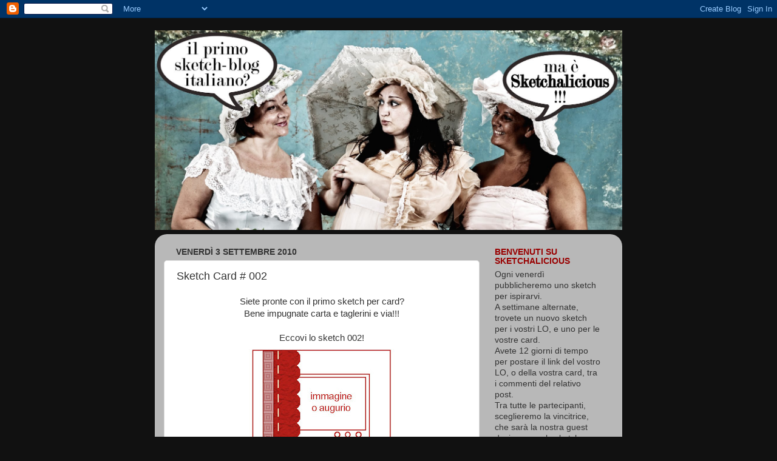

--- FILE ---
content_type: text/html; charset=UTF-8
request_url: https://sketchalicious.blogspot.com/2010/09/sketch-card-002.html
body_size: 20222
content:
<!DOCTYPE html>
<html class='v2' dir='ltr' lang='it'>
<head>
<link href='https://www.blogger.com/static/v1/widgets/335934321-css_bundle_v2.css' rel='stylesheet' type='text/css'/>
<meta content='width=1100' name='viewport'/>
<meta content='text/html; charset=UTF-8' http-equiv='Content-Type'/>
<meta content='blogger' name='generator'/>
<link href='https://sketchalicious.blogspot.com/favicon.ico' rel='icon' type='image/x-icon'/>
<link href='http://sketchalicious.blogspot.com/2010/09/sketch-card-002.html' rel='canonical'/>
<link rel="alternate" type="application/atom+xml" title="Sketchalicious - Atom" href="https://sketchalicious.blogspot.com/feeds/posts/default" />
<link rel="alternate" type="application/rss+xml" title="Sketchalicious - RSS" href="https://sketchalicious.blogspot.com/feeds/posts/default?alt=rss" />
<link rel="service.post" type="application/atom+xml" title="Sketchalicious - Atom" href="https://www.blogger.com/feeds/1829070575620491657/posts/default" />

<link rel="alternate" type="application/atom+xml" title="Sketchalicious - Atom" href="https://sketchalicious.blogspot.com/feeds/4358614193008642996/comments/default" />
<!--Can't find substitution for tag [blog.ieCssRetrofitLinks]-->
<link href='https://blogger.googleusercontent.com/img/b/R29vZ2xl/AVvXsEhp2O90rL-FFD5_ZBo2Ne7njbsqHNjnh3E55nETDE-c6moAqV8cQh100rtkDfw6rSFIzg_aj_esfhCxDTxt3FwsUgfhCJuC53WakiR_bi5VAfTgp_TuRnknE9l-V3wh-Q5SAwXDKVBsrRJb/s320/card+2+-+3+settembre.jpg' rel='image_src'/>
<meta content='http://sketchalicious.blogspot.com/2010/09/sketch-card-002.html' property='og:url'/>
<meta content='Sketch Card # 002' property='og:title'/>
<meta content='Siete pronte con il primo sketch per card? Bene impugnate carta e taglerini e via!!!  Eccovi lo sketch 002!   Francy   Alice  Elena Katia  G...' property='og:description'/>
<meta content='https://blogger.googleusercontent.com/img/b/R29vZ2xl/AVvXsEhp2O90rL-FFD5_ZBo2Ne7njbsqHNjnh3E55nETDE-c6moAqV8cQh100rtkDfw6rSFIzg_aj_esfhCxDTxt3FwsUgfhCJuC53WakiR_bi5VAfTgp_TuRnknE9l-V3wh-Q5SAwXDKVBsrRJb/w1200-h630-p-k-no-nu/card+2+-+3+settembre.jpg' property='og:image'/>
<title>Sketchalicious: Sketch Card # 002</title>
<style id='page-skin-1' type='text/css'><!--
/*-----------------------------------------------
Blogger Template Style
Name:     Picture Window
Designer: Blogger
URL:      www.blogger.com
----------------------------------------------- */
/* Content
----------------------------------------------- */
body {
font: normal normal 15px Arial, Tahoma, Helvetica, FreeSans, sans-serif;
color: #333333;
background: #111111 url(//themes.googleusercontent.com/image?id=1OACCYOE0-eoTRTfsBuX1NMN9nz599ufI1Jh0CggPFA_sK80AGkIr8pLtYRpNUKPmwtEa) repeat-x fixed top center;
}
html body .region-inner {
min-width: 0;
max-width: 100%;
width: auto;
}
.content-outer {
font-size: 90%;
}
a:link {
text-decoration:none;
color: #336699;
}
a:visited {
text-decoration:none;
color: #6699cc;
}
a:hover {
text-decoration:underline;
color: #33aaff;
}
.content-outer {
background: transparent none repeat scroll top left;
-moz-border-radius: 0;
-webkit-border-radius: 0;
-goog-ms-border-radius: 0;
border-radius: 0;
-moz-box-shadow: 0 0 0 rgba(0, 0, 0, .15);
-webkit-box-shadow: 0 0 0 rgba(0, 0, 0, .15);
-goog-ms-box-shadow: 0 0 0 rgba(0, 0, 0, .15);
box-shadow: 0 0 0 rgba(0, 0, 0, .15);
margin: 20px auto;
}
.content-inner {
padding: 0;
}
/* Header
----------------------------------------------- */
.header-outer {
background: transparent none repeat-x scroll top left;
_background-image: none;
color: #ffffff;
-moz-border-radius: 0;
-webkit-border-radius: 0;
-goog-ms-border-radius: 0;
border-radius: 0;
}
.Header img, .Header #header-inner {
-moz-border-radius: 0;
-webkit-border-radius: 0;
-goog-ms-border-radius: 0;
border-radius: 0;
}
.header-inner .Header .titlewrapper,
.header-inner .Header .descriptionwrapper {
padding-left: 0;
padding-right: 0;
}
.Header h1 {
font: normal normal 36px Arial, Tahoma, Helvetica, FreeSans, sans-serif;
text-shadow: 1px 1px 3px rgba(0, 0, 0, 0.3);
}
.Header h1 a {
color: #ffffff;
}
.Header .description {
font-size: 130%;
}
/* Tabs
----------------------------------------------- */
.tabs-inner {
margin: .5em 20px 0;
padding: 0;
}
.tabs-inner .section {
margin: 0;
}
.tabs-inner .widget ul {
padding: 0;
background: transparent none repeat scroll bottom;
-moz-border-radius: 0;
-webkit-border-radius: 0;
-goog-ms-border-radius: 0;
border-radius: 0;
}
.tabs-inner .widget li {
border: none;
}
.tabs-inner .widget li a {
display: inline-block;
padding: .5em 1em;
margin-right: .25em;
color: #ffffff;
font: normal normal 15px Arial, Tahoma, Helvetica, FreeSans, sans-serif;
-moz-border-radius: 10px 10px 0 0;
-webkit-border-top-left-radius: 10px;
-webkit-border-top-right-radius: 10px;
-goog-ms-border-radius: 10px 10px 0 0;
border-radius: 10px 10px 0 0;
background: transparent url(https://resources.blogblog.com/blogblog/data/1kt/transparent/black50.png) repeat scroll top left;
border-right: 1px solid transparent;
}
.tabs-inner .widget li:first-child a {
padding-left: 1.25em;
-moz-border-radius-topleft: 10px;
-moz-border-radius-bottomleft: 0;
-webkit-border-top-left-radius: 10px;
-webkit-border-bottom-left-radius: 0;
-goog-ms-border-top-left-radius: 10px;
-goog-ms-border-bottom-left-radius: 0;
border-top-left-radius: 10px;
border-bottom-left-radius: 0;
}
.tabs-inner .widget li.selected a,
.tabs-inner .widget li a:hover {
position: relative;
z-index: 1;
background: transparent url(https://resources.blogblog.com/blogblog/data/1kt/transparent/white80.png) repeat scroll bottom;
color: #336699;
-moz-box-shadow: 0 0 3px rgba(0, 0, 0, .15);
-webkit-box-shadow: 0 0 3px rgba(0, 0, 0, .15);
-goog-ms-box-shadow: 0 0 3px rgba(0, 0, 0, .15);
box-shadow: 0 0 3px rgba(0, 0, 0, .15);
}
/* Headings
----------------------------------------------- */
h2 {
font: normal bold 100% Verdana, Geneva, sans-serif;;
text-transform: uppercase;
color: #990000;
margin: .5em 0;
}
/* Main
----------------------------------------------- */
.main-outer {
background: transparent url(https://resources.blogblog.com/blogblog/data/1kt/transparent/white80.png) repeat scroll top left;
-moz-border-radius: 20px 20px 0 0;
-webkit-border-top-left-radius: 20px;
-webkit-border-top-right-radius: 20px;
-webkit-border-bottom-left-radius: 0;
-webkit-border-bottom-right-radius: 0;
-goog-ms-border-radius: 20px 20px 0 0;
border-radius: 20px 20px 0 0;
-moz-box-shadow: 0 1px 3px rgba(0, 0, 0, .15);
-webkit-box-shadow: 0 1px 3px rgba(0, 0, 0, .15);
-goog-ms-box-shadow: 0 1px 3px rgba(0, 0, 0, .15);
box-shadow: 0 1px 3px rgba(0, 0, 0, .15);
}
.main-inner {
padding: 15px 20px 20px;
}
.main-inner .column-center-inner {
padding: 0 0;
}
.main-inner .column-left-inner {
padding-left: 0;
}
.main-inner .column-right-inner {
padding-right: 0;
}
/* Posts
----------------------------------------------- */
h3.post-title {
margin: 0;
font: normal normal 18px Arial, Tahoma, Helvetica, FreeSans, sans-serif;
}
.comments h4 {
margin: 1em 0 0;
font: normal normal 18px Arial, Tahoma, Helvetica, FreeSans, sans-serif;
}
.date-header span {
color: #333333;
}
.post-outer {
background-color: #ffffff;
border: solid 1px #dddddd;
-moz-border-radius: 5px;
-webkit-border-radius: 5px;
border-radius: 5px;
-goog-ms-border-radius: 5px;
padding: 15px 20px;
margin: 0 -20px 20px;
}
.post-body {
line-height: 1.4;
font-size: 110%;
position: relative;
}
.post-header {
margin: 0 0 1.5em;
color: #999999;
line-height: 1.6;
}
.post-footer {
margin: .5em 0 0;
color: #999999;
line-height: 1.6;
}
#blog-pager {
font-size: 140%
}
#comments .comment-author {
padding-top: 1.5em;
border-top: dashed 1px #ccc;
border-top: dashed 1px rgba(128, 128, 128, .5);
background-position: 0 1.5em;
}
#comments .comment-author:first-child {
padding-top: 0;
border-top: none;
}
.avatar-image-container {
margin: .2em 0 0;
}
/* Comments
----------------------------------------------- */
.comments .comments-content .icon.blog-author {
background-repeat: no-repeat;
background-image: url([data-uri]);
}
.comments .comments-content .loadmore a {
border-top: 1px solid #33aaff;
border-bottom: 1px solid #33aaff;
}
.comments .continue {
border-top: 2px solid #33aaff;
}
/* Widgets
----------------------------------------------- */
.widget ul, .widget #ArchiveList ul.flat {
padding: 0;
list-style: none;
}
.widget ul li, .widget #ArchiveList ul.flat li {
border-top: dashed 1px #ccc;
border-top: dashed 1px rgba(128, 128, 128, .5);
}
.widget ul li:first-child, .widget #ArchiveList ul.flat li:first-child {
border-top: none;
}
.widget .post-body ul {
list-style: disc;
}
.widget .post-body ul li {
border: none;
}
/* Footer
----------------------------------------------- */
.footer-outer {
color:#cccccc;
background: transparent url(https://resources.blogblog.com/blogblog/data/1kt/transparent/black50.png) repeat scroll top left;
-moz-border-radius: 0 0 20px 20px;
-webkit-border-top-left-radius: 0;
-webkit-border-top-right-radius: 0;
-webkit-border-bottom-left-radius: 20px;
-webkit-border-bottom-right-radius: 20px;
-goog-ms-border-radius: 0 0 20px 20px;
border-radius: 0 0 20px 20px;
-moz-box-shadow: 0 1px 3px rgba(0, 0, 0, .15);
-webkit-box-shadow: 0 1px 3px rgba(0, 0, 0, .15);
-goog-ms-box-shadow: 0 1px 3px rgba(0, 0, 0, .15);
box-shadow: 0 1px 3px rgba(0, 0, 0, .15);
}
.footer-inner {
padding: 10px 20px 20px;
}
.footer-outer a {
color: #99ccee;
}
.footer-outer a:visited {
color: #77aaee;
}
.footer-outer a:hover {
color: #33aaff;
}
.footer-outer .widget h2 {
color: #aaaaaa;
}
/* Mobile
----------------------------------------------- */
html body.mobile {
height: auto;
}
html body.mobile {
min-height: 480px;
background-size: 100% auto;
}
.mobile .body-fauxcolumn-outer {
background: transparent none repeat scroll top left;
}
html .mobile .mobile-date-outer, html .mobile .blog-pager {
border-bottom: none;
background: transparent url(https://resources.blogblog.com/blogblog/data/1kt/transparent/white80.png) repeat scroll top left;
margin-bottom: 10px;
}
.mobile .date-outer {
background: transparent url(https://resources.blogblog.com/blogblog/data/1kt/transparent/white80.png) repeat scroll top left;
}
.mobile .header-outer, .mobile .main-outer,
.mobile .post-outer, .mobile .footer-outer {
-moz-border-radius: 0;
-webkit-border-radius: 0;
-goog-ms-border-radius: 0;
border-radius: 0;
}
.mobile .content-outer,
.mobile .main-outer,
.mobile .post-outer {
background: inherit;
border: none;
}
.mobile .content-outer {
font-size: 100%;
}
.mobile-link-button {
background-color: #336699;
}
.mobile-link-button a:link, .mobile-link-button a:visited {
color: #ffffff;
}
.mobile-index-contents {
color: #333333;
}
.mobile .tabs-inner .PageList .widget-content {
background: transparent url(https://resources.blogblog.com/blogblog/data/1kt/transparent/white80.png) repeat scroll bottom;
color: #336699;
}
.mobile .tabs-inner .PageList .widget-content .pagelist-arrow {
border-left: 1px solid transparent;
}

--></style>
<style id='template-skin-1' type='text/css'><!--
body {
min-width: 770px;
}
.content-outer, .content-fauxcolumn-outer, .region-inner {
min-width: 770px;
max-width: 770px;
_width: 770px;
}
.main-inner .columns {
padding-left: 0px;
padding-right: 220px;
}
.main-inner .fauxcolumn-center-outer {
left: 0px;
right: 220px;
/* IE6 does not respect left and right together */
_width: expression(this.parentNode.offsetWidth -
parseInt("0px") -
parseInt("220px") + 'px');
}
.main-inner .fauxcolumn-left-outer {
width: 0px;
}
.main-inner .fauxcolumn-right-outer {
width: 220px;
}
.main-inner .column-left-outer {
width: 0px;
right: 100%;
margin-left: -0px;
}
.main-inner .column-right-outer {
width: 220px;
margin-right: -220px;
}
#layout {
min-width: 0;
}
#layout .content-outer {
min-width: 0;
width: 800px;
}
#layout .region-inner {
min-width: 0;
width: auto;
}
body#layout div.add_widget {
padding: 8px;
}
body#layout div.add_widget a {
margin-left: 32px;
}
--></style>
<style>
    body {background-image:url(\/\/themes.googleusercontent.com\/image?id=1OACCYOE0-eoTRTfsBuX1NMN9nz599ufI1Jh0CggPFA_sK80AGkIr8pLtYRpNUKPmwtEa);}
    
@media (max-width: 200px) { body {background-image:url(\/\/themes.googleusercontent.com\/image?id=1OACCYOE0-eoTRTfsBuX1NMN9nz599ufI1Jh0CggPFA_sK80AGkIr8pLtYRpNUKPmwtEa&options=w200);}}
@media (max-width: 400px) and (min-width: 201px) { body {background-image:url(\/\/themes.googleusercontent.com\/image?id=1OACCYOE0-eoTRTfsBuX1NMN9nz599ufI1Jh0CggPFA_sK80AGkIr8pLtYRpNUKPmwtEa&options=w400);}}
@media (max-width: 800px) and (min-width: 401px) { body {background-image:url(\/\/themes.googleusercontent.com\/image?id=1OACCYOE0-eoTRTfsBuX1NMN9nz599ufI1Jh0CggPFA_sK80AGkIr8pLtYRpNUKPmwtEa&options=w800);}}
@media (max-width: 1200px) and (min-width: 801px) { body {background-image:url(\/\/themes.googleusercontent.com\/image?id=1OACCYOE0-eoTRTfsBuX1NMN9nz599ufI1Jh0CggPFA_sK80AGkIr8pLtYRpNUKPmwtEa&options=w1200);}}
/* Last tag covers anything over one higher than the previous max-size cap. */
@media (min-width: 1201px) { body {background-image:url(\/\/themes.googleusercontent.com\/image?id=1OACCYOE0-eoTRTfsBuX1NMN9nz599ufI1Jh0CggPFA_sK80AGkIr8pLtYRpNUKPmwtEa&options=w1600);}}
  </style>
<link href='https://www.blogger.com/dyn-css/authorization.css?targetBlogID=1829070575620491657&amp;zx=87c3d839-4f28-4045-a10b-4886fdab14e5' media='none' onload='if(media!=&#39;all&#39;)media=&#39;all&#39;' rel='stylesheet'/><noscript><link href='https://www.blogger.com/dyn-css/authorization.css?targetBlogID=1829070575620491657&amp;zx=87c3d839-4f28-4045-a10b-4886fdab14e5' rel='stylesheet'/></noscript>
<meta name='google-adsense-platform-account' content='ca-host-pub-1556223355139109'/>
<meta name='google-adsense-platform-domain' content='blogspot.com'/>

</head>
<body class='loading variant-open'>
<div class='navbar section' id='navbar' name='Navbar'><div class='widget Navbar' data-version='1' id='Navbar1'><script type="text/javascript">
    function setAttributeOnload(object, attribute, val) {
      if(window.addEventListener) {
        window.addEventListener('load',
          function(){ object[attribute] = val; }, false);
      } else {
        window.attachEvent('onload', function(){ object[attribute] = val; });
      }
    }
  </script>
<div id="navbar-iframe-container"></div>
<script type="text/javascript" src="https://apis.google.com/js/platform.js"></script>
<script type="text/javascript">
      gapi.load("gapi.iframes:gapi.iframes.style.bubble", function() {
        if (gapi.iframes && gapi.iframes.getContext) {
          gapi.iframes.getContext().openChild({
              url: 'https://www.blogger.com/navbar/1829070575620491657?po\x3d4358614193008642996\x26origin\x3dhttps://sketchalicious.blogspot.com',
              where: document.getElementById("navbar-iframe-container"),
              id: "navbar-iframe"
          });
        }
      });
    </script><script type="text/javascript">
(function() {
var script = document.createElement('script');
script.type = 'text/javascript';
script.src = '//pagead2.googlesyndication.com/pagead/js/google_top_exp.js';
var head = document.getElementsByTagName('head')[0];
if (head) {
head.appendChild(script);
}})();
</script>
</div></div>
<div class='body-fauxcolumns'>
<div class='fauxcolumn-outer body-fauxcolumn-outer'>
<div class='cap-top'>
<div class='cap-left'></div>
<div class='cap-right'></div>
</div>
<div class='fauxborder-left'>
<div class='fauxborder-right'></div>
<div class='fauxcolumn-inner'>
</div>
</div>
<div class='cap-bottom'>
<div class='cap-left'></div>
<div class='cap-right'></div>
</div>
</div>
</div>
<div class='content'>
<div class='content-fauxcolumns'>
<div class='fauxcolumn-outer content-fauxcolumn-outer'>
<div class='cap-top'>
<div class='cap-left'></div>
<div class='cap-right'></div>
</div>
<div class='fauxborder-left'>
<div class='fauxborder-right'></div>
<div class='fauxcolumn-inner'>
</div>
</div>
<div class='cap-bottom'>
<div class='cap-left'></div>
<div class='cap-right'></div>
</div>
</div>
</div>
<div class='content-outer'>
<div class='content-cap-top cap-top'>
<div class='cap-left'></div>
<div class='cap-right'></div>
</div>
<div class='fauxborder-left content-fauxborder-left'>
<div class='fauxborder-right content-fauxborder-right'></div>
<div class='content-inner'>
<header>
<div class='header-outer'>
<div class='header-cap-top cap-top'>
<div class='cap-left'></div>
<div class='cap-right'></div>
</div>
<div class='fauxborder-left header-fauxborder-left'>
<div class='fauxborder-right header-fauxborder-right'></div>
<div class='region-inner header-inner'>
<div class='header section' id='header' name='Intestazione'><div class='widget Header' data-version='1' id='Header1'>
<div id='header-inner'>
<a href='https://sketchalicious.blogspot.com/' style='display: block'>
<img alt='Sketchalicious' height='329px; ' id='Header1_headerimg' src='https://blogger.googleusercontent.com/img/b/R29vZ2xl/AVvXsEhWjtnCG6M2rNRbIbtW4doqXAszeiJcFakUr7EvehhXCD5zfKm1dnS__iwWF7ebAshMEh6XV9-h5Vw8E8CCGtqobkZkTmXR0vI1HuVcBh2JtltZbgCePlsIawJIPELA216RToxD3sAXKRig/s1600/prova_header.jpg' style='display: block' width='770px; '/>
</a>
</div>
</div></div>
</div>
</div>
<div class='header-cap-bottom cap-bottom'>
<div class='cap-left'></div>
<div class='cap-right'></div>
</div>
</div>
</header>
<div class='tabs-outer'>
<div class='tabs-cap-top cap-top'>
<div class='cap-left'></div>
<div class='cap-right'></div>
</div>
<div class='fauxborder-left tabs-fauxborder-left'>
<div class='fauxborder-right tabs-fauxborder-right'></div>
<div class='region-inner tabs-inner'>
<div class='tabs no-items section' id='crosscol' name='Multi-colonne'></div>
<div class='tabs no-items section' id='crosscol-overflow' name='Cross-Column 2'></div>
</div>
</div>
<div class='tabs-cap-bottom cap-bottom'>
<div class='cap-left'></div>
<div class='cap-right'></div>
</div>
</div>
<div class='main-outer'>
<div class='main-cap-top cap-top'>
<div class='cap-left'></div>
<div class='cap-right'></div>
</div>
<div class='fauxborder-left main-fauxborder-left'>
<div class='fauxborder-right main-fauxborder-right'></div>
<div class='region-inner main-inner'>
<div class='columns fauxcolumns'>
<div class='fauxcolumn-outer fauxcolumn-center-outer'>
<div class='cap-top'>
<div class='cap-left'></div>
<div class='cap-right'></div>
</div>
<div class='fauxborder-left'>
<div class='fauxborder-right'></div>
<div class='fauxcolumn-inner'>
</div>
</div>
<div class='cap-bottom'>
<div class='cap-left'></div>
<div class='cap-right'></div>
</div>
</div>
<div class='fauxcolumn-outer fauxcolumn-left-outer'>
<div class='cap-top'>
<div class='cap-left'></div>
<div class='cap-right'></div>
</div>
<div class='fauxborder-left'>
<div class='fauxborder-right'></div>
<div class='fauxcolumn-inner'>
</div>
</div>
<div class='cap-bottom'>
<div class='cap-left'></div>
<div class='cap-right'></div>
</div>
</div>
<div class='fauxcolumn-outer fauxcolumn-right-outer'>
<div class='cap-top'>
<div class='cap-left'></div>
<div class='cap-right'></div>
</div>
<div class='fauxborder-left'>
<div class='fauxborder-right'></div>
<div class='fauxcolumn-inner'>
</div>
</div>
<div class='cap-bottom'>
<div class='cap-left'></div>
<div class='cap-right'></div>
</div>
</div>
<!-- corrects IE6 width calculation -->
<div class='columns-inner'>
<div class='column-center-outer'>
<div class='column-center-inner'>
<div class='main section' id='main' name='Principale'><div class='widget Blog' data-version='1' id='Blog1'>
<div class='blog-posts hfeed'>

          <div class="date-outer">
        
<h2 class='date-header'><span>venerdì 3 settembre 2010</span></h2>

          <div class="date-posts">
        
<div class='post-outer'>
<div class='post hentry uncustomized-post-template' itemprop='blogPost' itemscope='itemscope' itemtype='http://schema.org/BlogPosting'>
<meta content='https://blogger.googleusercontent.com/img/b/R29vZ2xl/AVvXsEhp2O90rL-FFD5_ZBo2Ne7njbsqHNjnh3E55nETDE-c6moAqV8cQh100rtkDfw6rSFIzg_aj_esfhCxDTxt3FwsUgfhCJuC53WakiR_bi5VAfTgp_TuRnknE9l-V3wh-Q5SAwXDKVBsrRJb/s320/card+2+-+3+settembre.jpg' itemprop='image_url'/>
<meta content='1829070575620491657' itemprop='blogId'/>
<meta content='4358614193008642996' itemprop='postId'/>
<a name='4358614193008642996'></a>
<h3 class='post-title entry-title' itemprop='name'>
Sketch Card # 002
</h3>
<div class='post-header'>
<div class='post-header-line-1'></div>
</div>
<div class='post-body entry-content' id='post-body-4358614193008642996' itemprop='description articleBody'>
<div style="text-align: center;">Siete pronte con il primo sketch per card?</div><div style="text-align: center;">Bene impugnate carta e taglerini e via!!!</div><div style="text-align: center;"><br />
</div><div style="text-align: center;">Eccovi lo sketch 002!</div><div class="separator" style="clear: both; text-align: center;"><a href="https://blogger.googleusercontent.com/img/b/R29vZ2xl/AVvXsEhp2O90rL-FFD5_ZBo2Ne7njbsqHNjnh3E55nETDE-c6moAqV8cQh100rtkDfw6rSFIzg_aj_esfhCxDTxt3FwsUgfhCJuC53WakiR_bi5VAfTgp_TuRnknE9l-V3wh-Q5SAwXDKVBsrRJb/s1600/card+2+-+3+settembre.jpg" imageanchor="1" style="margin-left: 1em; margin-right: 1em;"><img border="0" src="https://blogger.googleusercontent.com/img/b/R29vZ2xl/AVvXsEhp2O90rL-FFD5_ZBo2Ne7njbsqHNjnh3E55nETDE-c6moAqV8cQh100rtkDfw6rSFIzg_aj_esfhCxDTxt3FwsUgfhCJuC53WakiR_bi5VAfTgp_TuRnknE9l-V3wh-Q5SAwXDKVBsrRJb/s320/card+2+-+3+settembre.jpg" /></a></div><br />
<div style="text-align: center;">&nbsp;Francy</div><br />
<div class="separator" style="clear: both; text-align: center;"></div><div class="separator" style="clear: both; text-align: center;"></div><div class="separator" style="clear: both; text-align: center;"></div><div class="separator" style="clear: both; text-align: center;"><a href="https://blogger.googleusercontent.com/img/b/R29vZ2xl/AVvXsEibGlg9Xb4sp5bkG5fZYQrDqh0CGqH_Epp_0Cgf8N8Jw4Tlk_ijGDHo0yb8a_sSv4AvAekUTqgc7JoY2CovlLg2wEoMCxV2SsLqf1B5gvSiHXbNc01bLPSLLcLF7f3wLzAWumvTyqb77mmc/s1600/sketch+2.JPG" imageanchor="1" style="margin-left: 1em; margin-right: 1em;"><img border="0" height="317" src="https://blogger.googleusercontent.com/img/b/R29vZ2xl/AVvXsEibGlg9Xb4sp5bkG5fZYQrDqh0CGqH_Epp_0Cgf8N8Jw4Tlk_ijGDHo0yb8a_sSv4AvAekUTqgc7JoY2CovlLg2wEoMCxV2SsLqf1B5gvSiHXbNc01bLPSLLcLF7f3wLzAWumvTyqb77mmc/s320/sketch+2.JPG" width="320" /></a></div><div style="text-align: center;"><br />
</div><div style="text-align: center;">Alice</div><br />
<div class="separator" style="clear: both; text-align: center;"></div><div class="separator" style="clear: both; text-align: center;"></div><div class="separator" style="clear: both; text-align: center;"></div><div class="separator" style="clear: both; text-align: center;"></div><div class="separator" style="clear: both; text-align: center;"></div><div class="separator" style="clear: both; text-align: center;"><a href="https://blogger.googleusercontent.com/img/b/R29vZ2xl/AVvXsEg-npxPNPI7lYVHd5pN073PtvXogFvfB81w9tfcc093x37oHBZ9ohsoWCg3ydMAx50Y5uPcJBLmOU3Ugjv7VCmGSVfunByjUfguugpZJ8i0qDeks5uKapgmQMc3LFfxArVap32CHM4xTSxE/s1600/alice+2.JPG" imageanchor="1" style="margin-left: 1em; margin-right: 1em;"><img border="0" height="320" src="https://blogger.googleusercontent.com/img/b/R29vZ2xl/AVvXsEg-npxPNPI7lYVHd5pN073PtvXogFvfB81w9tfcc093x37oHBZ9ohsoWCg3ydMAx50Y5uPcJBLmOU3Ugjv7VCmGSVfunByjUfguugpZJ8i0qDeks5uKapgmQMc3LFfxArVap32CHM4xTSxE/s320/alice+2.JPG" width="285" /></a></div><div class="separator" style="clear: both; text-align: center;">Elena</div><div class="separator" style="clear: both; text-align: center;"><a href="https://blogger.googleusercontent.com/img/b/R29vZ2xl/AVvXsEgzLgZbMeMyXoPQFAZAzsVuV41UkZkVVLgXrWSvzz82UVzSuoM0dzR9rGiN8td6VTuBcKt_sBhRy3jrxZa_nOkMTKQTf0T-w8rkc5jscoJpT8JQ1ukOgtNZTS7kz2qDiWO-elP9fvNskPX4/s1600/elena+2.jpg" imageanchor="1" style="margin-left: 1em; margin-right: 1em;"><img border="0" src="https://blogger.googleusercontent.com/img/b/R29vZ2xl/AVvXsEgzLgZbMeMyXoPQFAZAzsVuV41UkZkVVLgXrWSvzz82UVzSuoM0dzR9rGiN8td6VTuBcKt_sBhRy3jrxZa_nOkMTKQTf0T-w8rkc5jscoJpT8JQ1ukOgtNZTS7kz2qDiWO-elP9fvNskPX4/s320/elena+2.jpg" /></a></div><div class="separator" style="clear: both; text-align: center;"></div><div class="separator" style="clear: both; text-align: center;">Katia</div><div class="separator" style="clear: both; text-align: center;"><a href="https://blogger.googleusercontent.com/img/b/R29vZ2xl/AVvXsEi5_i6w0thZYMtcNANiw6TmrlxEaW5bq_HbvnlIC-pEZSrVCFCVoOa2rIeH1fbfdnNHEyY8f4RCcjqpBLtImfPOWQo263KiZo2XTRXAGbEfEZsUwKSnfgfargHiR9uPOkUeF8lDP1ULJLHR/s1600/katia+2.jpg" imageanchor="1" style="margin-left: 1em; margin-right: 1em;"><img border="0" src="https://blogger.googleusercontent.com/img/b/R29vZ2xl/AVvXsEi5_i6w0thZYMtcNANiw6TmrlxEaW5bq_HbvnlIC-pEZSrVCFCVoOa2rIeH1fbfdnNHEyY8f4RCcjqpBLtImfPOWQo263KiZo2XTRXAGbEfEZsUwKSnfgfargHiR9uPOkUeF8lDP1ULJLHR/s320/katia+2.jpg" /></a></div><div class="separator" style="clear: both; text-align: center;"><br />
</div><div class="separator" style="clear: both; text-align: center;">Glenda</div><div class="separator" style="clear: both; text-align: center;"><a href="https://blogger.googleusercontent.com/img/b/R29vZ2xl/AVvXsEhszVQfNIBhG0XSn8FVB5LWt98o5w99QrD7m_sBxSYRsZwxCOy1chKVOoo0Dt5plM2ZuSkP_2DlUNStI44fEKcEpx1XikhqwI_t06pY339XHIa0b42knf_S12aF59dA3G7z_fx4b2qG6XtW/s1600/Glenda-sketch+card2.jpg" imageanchor="1" style="margin-left: 1em; margin-right: 1em;"><img border="0" height="400" src="https://blogger.googleusercontent.com/img/b/R29vZ2xl/AVvXsEhszVQfNIBhG0XSn8FVB5LWt98o5w99QrD7m_sBxSYRsZwxCOy1chKVOoo0Dt5plM2ZuSkP_2DlUNStI44fEKcEpx1XikhqwI_t06pY339XHIa0b42knf_S12aF59dA3G7z_fx4b2qG6XtW/s400/Glenda-sketch+card2.jpg" width="270" /></a></div><div class="separator" style="clear: both; text-align: center;"></div><div class="separator" style="clear: both; text-align: center;"><br />
</div><div class="separator" style="clear: both; text-align: center;">Serena</div><div class="separator" style="clear: both; text-align: center;"><a href="https://blogger.googleusercontent.com/img/b/R29vZ2xl/AVvXsEiUFHSN3rIu7vj1MtlrIjfVOQnH4qSm7-QLxNRbPmf4VsQaeNEiRmhyphenhyphenEJJpGlS9IIujSjeOkvq3ELZ13GDCOf9LCibuGHtWk8Nfcwo039EJQwDMTSwgegi63yqATIBhBMCuBfSlPzxkmmEd/s1600/Sketch%232.jpg" imageanchor="1" style="margin-left: 1em; margin-right: 1em;"><img border="0" height="317" src="https://blogger.googleusercontent.com/img/b/R29vZ2xl/AVvXsEiUFHSN3rIu7vj1MtlrIjfVOQnH4qSm7-QLxNRbPmf4VsQaeNEiRmhyphenhyphenEJJpGlS9IIujSjeOkvq3ELZ13GDCOf9LCibuGHtWk8Nfcwo039EJQwDMTSwgegi63yqATIBhBMCuBfSlPzxkmmEd/s320/Sketch%232.jpg" width="320" /></a></div><div class="separator" style="clear: both; text-align: center;"><br />
</div><div class="separator" style="clear: both; text-align: center;">Rossella</div><div class="separator" style="clear: both; text-align: center;"><br />
</div><div class="separator" style="clear: both; text-align: center;"><a href="https://blogger.googleusercontent.com/img/b/R29vZ2xl/AVvXsEhmhvxmEfRGTHdw1uL-YkNnHFnah1kkRa_NqiB4fnFQNYiFN6vjx2tUZu2oLNLknuTTPcDECCmRnan-C93LhZ5_uVeFqLNqaznD5_wo4AAdzyokvy4oCtEmFay12eMk7Oe5HLfs0Polflva/s1600/Ross3settembre2.JPG" imageanchor="1" style="margin-left: 1em; margin-right: 1em;"><img border="0" height="400" src="https://blogger.googleusercontent.com/img/b/R29vZ2xl/AVvXsEhmhvxmEfRGTHdw1uL-YkNnHFnah1kkRa_NqiB4fnFQNYiFN6vjx2tUZu2oLNLknuTTPcDECCmRnan-C93LhZ5_uVeFqLNqaznD5_wo4AAdzyokvy4oCtEmFay12eMk7Oe5HLfs0Polflva/s400/Ross3settembre2.JPG" width="300" /></a></div><br />
<div class="separator" style="clear: both; text-align: center;">Avete tempo fino alle 24 di Mercoledì 15 Settembre per linkare le vostre pagine a questo post.</div><div class="separator" style="clear: both; text-align: center;">La vincitrice sarà la nostra prossima guest designer!</div><div class="separator" style="clear: both; text-align: center;"><br />
</div><div class="separator" style="clear: both; text-align: center;"><br />
</div><div class="separator" style="clear: both; text-align: center;"><script src="//www.inlinkz.com/cs.php?id=12294">
</script></div>
<div style='clear: both;'></div>
</div>
<div class='post-footer'>
<div class='post-footer-line post-footer-line-1'>
<span class='post-author vcard'>
Pubblicato da
<span class='fn' itemprop='author' itemscope='itemscope' itemtype='http://schema.org/Person'>
<meta content='https://www.blogger.com/profile/06332888087834973640' itemprop='url'/>
<a class='g-profile' href='https://www.blogger.com/profile/06332888087834973640' rel='author' title='author profile'>
<span itemprop='name'>Francesca</span>
</a>
</span>
</span>
<span class='post-timestamp'>
alle
<meta content='http://sketchalicious.blogspot.com/2010/09/sketch-card-002.html' itemprop='url'/>
<a class='timestamp-link' href='https://sketchalicious.blogspot.com/2010/09/sketch-card-002.html' rel='bookmark' title='permanent link'><abbr class='published' itemprop='datePublished' title='2010-09-03T07:00:00+02:00'>07:00</abbr></a>
</span>
<span class='post-comment-link'>
</span>
<span class='post-icons'>
<span class='item-control blog-admin pid-524546432'>
<a href='https://www.blogger.com/post-edit.g?blogID=1829070575620491657&postID=4358614193008642996&from=pencil' title='Modifica post'>
<img alt='' class='icon-action' height='18' src='https://resources.blogblog.com/img/icon18_edit_allbkg.gif' width='18'/>
</a>
</span>
</span>
<div class='post-share-buttons goog-inline-block'>
<a class='goog-inline-block share-button sb-email' href='https://www.blogger.com/share-post.g?blogID=1829070575620491657&postID=4358614193008642996&target=email' target='_blank' title='Invia tramite email'><span class='share-button-link-text'>Invia tramite email</span></a><a class='goog-inline-block share-button sb-blog' href='https://www.blogger.com/share-post.g?blogID=1829070575620491657&postID=4358614193008642996&target=blog' onclick='window.open(this.href, "_blank", "height=270,width=475"); return false;' target='_blank' title='Postalo sul blog'><span class='share-button-link-text'>Postalo sul blog</span></a><a class='goog-inline-block share-button sb-twitter' href='https://www.blogger.com/share-post.g?blogID=1829070575620491657&postID=4358614193008642996&target=twitter' target='_blank' title='Condividi su X'><span class='share-button-link-text'>Condividi su X</span></a><a class='goog-inline-block share-button sb-facebook' href='https://www.blogger.com/share-post.g?blogID=1829070575620491657&postID=4358614193008642996&target=facebook' onclick='window.open(this.href, "_blank", "height=430,width=640"); return false;' target='_blank' title='Condividi su Facebook'><span class='share-button-link-text'>Condividi su Facebook</span></a><a class='goog-inline-block share-button sb-pinterest' href='https://www.blogger.com/share-post.g?blogID=1829070575620491657&postID=4358614193008642996&target=pinterest' target='_blank' title='Condividi su Pinterest'><span class='share-button-link-text'>Condividi su Pinterest</span></a>
</div>
</div>
<div class='post-footer-line post-footer-line-2'>
<span class='post-labels'>
Etichette:
<a href='https://sketchalicious.blogspot.com/search/label/sketch%20card' rel='tag'>sketch card</a>
</span>
</div>
<div class='post-footer-line post-footer-line-3'>
<span class='post-location'>
</span>
</div>
</div>
</div>
<div class='comments' id='comments'>
<a name='comments'></a>
<h4>14 commenti:</h4>
<div id='Blog1_comments-block-wrapper'>
<dl class='avatar-comment-indent' id='comments-block'>
<dt class='comment-author ' id='c6283453485436677967'>
<a name='c6283453485436677967'></a>
<div class="avatar-image-container vcard"><span dir="ltr"><a href="https://www.blogger.com/profile/06332888087834973640" target="" rel="nofollow" onclick="" class="avatar-hovercard" id="av-6283453485436677967-06332888087834973640"><img src="https://resources.blogblog.com/img/blank.gif" width="35" height="35" class="delayLoad" style="display: none;" longdesc="//blogger.googleusercontent.com/img/b/R29vZ2xl/AVvXsEgC8_Usv21PNzcDQxsYSHG1ut7HgtLAASw4KMBxUTqDSK7EzAR1cJdiTHlHg6svtIxd87V_UMN5QrHjnx3H6Evp0SV-aoBTGDp2TgEw_-lw1JYyQBLT7RL8rcBt_E4FaA/s45-c/me.jpg" alt="" title="Francesca">

<noscript><img src="//blogger.googleusercontent.com/img/b/R29vZ2xl/AVvXsEgC8_Usv21PNzcDQxsYSHG1ut7HgtLAASw4KMBxUTqDSK7EzAR1cJdiTHlHg6svtIxd87V_UMN5QrHjnx3H6Evp0SV-aoBTGDp2TgEw_-lw1JYyQBLT7RL8rcBt_E4FaA/s45-c/me.jpg" width="35" height="35" class="photo" alt=""></noscript></a></span></div>
<a href='https://www.blogger.com/profile/06332888087834973640' rel='nofollow'>Francesca</a>
ha detto...
</dt>
<dd class='comment-body' id='Blog1_cmt-6283453485436677967'>
<span class='deleted-comment'>Questo commento è stato eliminato dall'autore.</span>
</dd>
<dd class='comment-footer'>
<span class='comment-timestamp'>
<a href='https://sketchalicious.blogspot.com/2010/09/sketch-card-002.html?showComment=1283503171880#c6283453485436677967' title='comment permalink'>
3 settembre 2010 alle ore 10:39
</a>
<span class='item-control blog-admin '>
<a class='comment-delete' href='https://www.blogger.com/comment/delete/1829070575620491657/6283453485436677967' title='Elimina commento'>
<img src='https://resources.blogblog.com/img/icon_delete13.gif'/>
</a>
</span>
</span>
</dd>
<dt class='comment-author ' id='c8593037171232088046'>
<a name='c8593037171232088046'></a>
<div class="avatar-image-container vcard"><span dir="ltr"><a href="https://www.blogger.com/profile/01158424611928849821" target="" rel="nofollow" onclick="" class="avatar-hovercard" id="av-8593037171232088046-01158424611928849821"><img src="https://resources.blogblog.com/img/blank.gif" width="35" height="35" class="delayLoad" style="display: none;" longdesc="//blogger.googleusercontent.com/img/b/R29vZ2xl/AVvXsEhtHokYfL1mgrapfqWkPSYEnyXH-oYaIM8dqAro5p2aEQ7N7kIGEFSQy_LWvGQq83YF-6MoCPQtXYavY7II3xsWErDauKD3DNb4cygPTeZ4jKCIOZoX1riDhEQXoXKTC8U/s45-c/copia-mare-2015.jpg" alt="" title="PaolaEtta">

<noscript><img src="//blogger.googleusercontent.com/img/b/R29vZ2xl/AVvXsEhtHokYfL1mgrapfqWkPSYEnyXH-oYaIM8dqAro5p2aEQ7N7kIGEFSQy_LWvGQq83YF-6MoCPQtXYavY7II3xsWErDauKD3DNb4cygPTeZ4jKCIOZoX1riDhEQXoXKTC8U/s45-c/copia-mare-2015.jpg" width="35" height="35" class="photo" alt=""></noscript></a></span></div>
<a href='https://www.blogger.com/profile/01158424611928849821' rel='nofollow'>PaolaEtta</a>
ha detto...
</dt>
<dd class='comment-body' id='Blog1_cmt-8593037171232088046'>
<p>
che meraviglia ragazze!
</p>
</dd>
<dd class='comment-footer'>
<span class='comment-timestamp'>
<a href='https://sketchalicious.blogspot.com/2010/09/sketch-card-002.html?showComment=1283516658903#c8593037171232088046' title='comment permalink'>
3 settembre 2010 alle ore 14:24
</a>
<span class='item-control blog-admin pid-1449727363'>
<a class='comment-delete' href='https://www.blogger.com/comment/delete/1829070575620491657/8593037171232088046' title='Elimina commento'>
<img src='https://resources.blogblog.com/img/icon_delete13.gif'/>
</a>
</span>
</span>
</dd>
<dt class='comment-author ' id='c1704419247645210444'>
<a name='c1704419247645210444'></a>
<div class="avatar-image-container vcard"><span dir="ltr"><a href="https://www.blogger.com/profile/08129672177591341177" target="" rel="nofollow" onclick="" class="avatar-hovercard" id="av-1704419247645210444-08129672177591341177"><img src="https://resources.blogblog.com/img/blank.gif" width="35" height="35" class="delayLoad" style="display: none;" longdesc="//blogger.googleusercontent.com/img/b/R29vZ2xl/AVvXsEhPtaoymPiTQN1or6rNivfbBtyotxOglDKspJsZ6ffpEXbWnw_GwdTrYSpVeU4KXAEG-L5m3Z809OcuxGn4ZaEjuh88gRggykZ2A9h96jSzjbUeOtT-Fw6X6e2htdlrqQ/s45-c/Foto0091.jpg" alt="" title="SABRI">

<noscript><img src="//blogger.googleusercontent.com/img/b/R29vZ2xl/AVvXsEhPtaoymPiTQN1or6rNivfbBtyotxOglDKspJsZ6ffpEXbWnw_GwdTrYSpVeU4KXAEG-L5m3Z809OcuxGn4ZaEjuh88gRggykZ2A9h96jSzjbUeOtT-Fw6X6e2htdlrqQ/s45-c/Foto0091.jpg" width="35" height="35" class="photo" alt=""></noscript></a></span></div>
<a href='https://www.blogger.com/profile/08129672177591341177' rel='nofollow'>SABRI</a>
ha detto...
</dt>
<dd class='comment-body' id='Blog1_cmt-1704419247645210444'>
<p>
WOW!!! Sono splendide!
</p>
</dd>
<dd class='comment-footer'>
<span class='comment-timestamp'>
<a href='https://sketchalicious.blogspot.com/2010/09/sketch-card-002.html?showComment=1283519325253#c1704419247645210444' title='comment permalink'>
3 settembre 2010 alle ore 15:08
</a>
<span class='item-control blog-admin pid-1178796486'>
<a class='comment-delete' href='https://www.blogger.com/comment/delete/1829070575620491657/1704419247645210444' title='Elimina commento'>
<img src='https://resources.blogblog.com/img/icon_delete13.gif'/>
</a>
</span>
</span>
</dd>
<dt class='comment-author ' id='c7859561697481691408'>
<a name='c7859561697481691408'></a>
<div class="avatar-image-container avatar-stock"><span dir="ltr"><a href="https://www.blogger.com/profile/15545976595652217605" target="" rel="nofollow" onclick="" class="avatar-hovercard" id="av-7859561697481691408-15545976595652217605"><img src="//www.blogger.com/img/blogger_logo_round_35.png" width="35" height="35" alt="" title="Unknown">

</a></span></div>
<a href='https://www.blogger.com/profile/15545976595652217605' rel='nofollow'>Unknown</a>
ha detto...
</dt>
<dd class='comment-body' id='Blog1_cmt-7859561697481691408'>
<p>
Bellissimo sketch e le vostre interpretazioni sono meravigliose...mi metto subito all&#39;opera.<br />Francy
</p>
</dd>
<dd class='comment-footer'>
<span class='comment-timestamp'>
<a href='https://sketchalicious.blogspot.com/2010/09/sketch-card-002.html?showComment=1283538811131#c7859561697481691408' title='comment permalink'>
3 settembre 2010 alle ore 20:33
</a>
<span class='item-control blog-admin pid-1886795095'>
<a class='comment-delete' href='https://www.blogger.com/comment/delete/1829070575620491657/7859561697481691408' title='Elimina commento'>
<img src='https://resources.blogblog.com/img/icon_delete13.gif'/>
</a>
</span>
</span>
</dd>
<dt class='comment-author ' id='c6083890128785207272'>
<a name='c6083890128785207272'></a>
<div class="avatar-image-container vcard"><span dir="ltr"><a href="https://www.blogger.com/profile/17637390850616620335" target="" rel="nofollow" onclick="" class="avatar-hovercard" id="av-6083890128785207272-17637390850616620335"><img src="https://resources.blogblog.com/img/blank.gif" width="35" height="35" class="delayLoad" style="display: none;" longdesc="//blogger.googleusercontent.com/img/b/R29vZ2xl/AVvXsEh9vwrGjz1SDLmCff-k9VVTr9FzcB0BKseZt-AGYiAdcCIkjtkajfYGk1ZhUgVzhxg_ug4zKBxuBCjw_Nts04n1c_uEVNwf0KBlPqQtcs9CQHQ9SDsf8y3hz0jaLmmgDOU/s45-c/*" alt="" title="manuela">

<noscript><img src="//blogger.googleusercontent.com/img/b/R29vZ2xl/AVvXsEh9vwrGjz1SDLmCff-k9VVTr9FzcB0BKseZt-AGYiAdcCIkjtkajfYGk1ZhUgVzhxg_ug4zKBxuBCjw_Nts04n1c_uEVNwf0KBlPqQtcs9CQHQ9SDsf8y3hz0jaLmmgDOU/s45-c/*" width="35" height="35" class="photo" alt=""></noscript></a></span></div>
<a href='https://www.blogger.com/profile/17637390850616620335' rel='nofollow'>manuela</a>
ha detto...
</dt>
<dd class='comment-body' id='Blog1_cmt-6083890128785207272'>
<p>
Bellissimo!
</p>
</dd>
<dd class='comment-footer'>
<span class='comment-timestamp'>
<a href='https://sketchalicious.blogspot.com/2010/09/sketch-card-002.html?showComment=1283588674841#c6083890128785207272' title='comment permalink'>
4 settembre 2010 alle ore 10:24
</a>
<span class='item-control blog-admin pid-492851058'>
<a class='comment-delete' href='https://www.blogger.com/comment/delete/1829070575620491657/6083890128785207272' title='Elimina commento'>
<img src='https://resources.blogblog.com/img/icon_delete13.gif'/>
</a>
</span>
</span>
</dd>
<dt class='comment-author ' id='c5016469344732199589'>
<a name='c5016469344732199589'></a>
<div class="avatar-image-container vcard"><span dir="ltr"><a href="https://www.blogger.com/profile/04544552681730896012" target="" rel="nofollow" onclick="" class="avatar-hovercard" id="av-5016469344732199589-04544552681730896012"><img src="https://resources.blogblog.com/img/blank.gif" width="35" height="35" class="delayLoad" style="display: none;" longdesc="//4.bp.blogspot.com/_2i1T1s9JMTM/TFQxNJpp6WI/AAAAAAAADPI/mN_jKQkbhXA/S45-s35/avatar%2Bpic%2B7-29.jpg" alt="" title="Amy">

<noscript><img src="//4.bp.blogspot.com/_2i1T1s9JMTM/TFQxNJpp6WI/AAAAAAAADPI/mN_jKQkbhXA/S45-s35/avatar%2Bpic%2B7-29.jpg" width="35" height="35" class="photo" alt=""></noscript></a></span></div>
<a href='https://www.blogger.com/profile/04544552681730896012' rel='nofollow'>Amy</a>
ha detto...
</dt>
<dd class='comment-body' id='Blog1_cmt-5016469344732199589'>
<p>
Wow, gorgeous examples, every one!
</p>
</dd>
<dd class='comment-footer'>
<span class='comment-timestamp'>
<a href='https://sketchalicious.blogspot.com/2010/09/sketch-card-002.html?showComment=1283788577424#c5016469344732199589' title='comment permalink'>
6 settembre 2010 alle ore 17:56
</a>
<span class='item-control blog-admin pid-635634787'>
<a class='comment-delete' href='https://www.blogger.com/comment/delete/1829070575620491657/5016469344732199589' title='Elimina commento'>
<img src='https://resources.blogblog.com/img/icon_delete13.gif'/>
</a>
</span>
</span>
</dd>
<dt class='comment-author ' id='c8298817677783378199'>
<a name='c8298817677783378199'></a>
<div class="avatar-image-container vcard"><span dir="ltr"><a href="https://www.blogger.com/profile/08462285838903788423" target="" rel="nofollow" onclick="" class="avatar-hovercard" id="av-8298817677783378199-08462285838903788423"><img src="https://resources.blogblog.com/img/blank.gif" width="35" height="35" class="delayLoad" style="display: none;" longdesc="//blogger.googleusercontent.com/img/b/R29vZ2xl/AVvXsEgiTGl4virhlIP6R0UD9CJjn1apQbm2qU4KAk9-ZgRpB4aW9npflYtc3PTHD-fT7F_TVQ2ctc1GNRsjzHPu87kYJc4dN2mBg_5g4Ai_xOjI-TwkYtd0c00tNvEHOzW7iV4/s45-c/cv+image.jpg" alt="" title="Sara">

<noscript><img src="//blogger.googleusercontent.com/img/b/R29vZ2xl/AVvXsEgiTGl4virhlIP6R0UD9CJjn1apQbm2qU4KAk9-ZgRpB4aW9npflYtc3PTHD-fT7F_TVQ2ctc1GNRsjzHPu87kYJc4dN2mBg_5g4Ai_xOjI-TwkYtd0c00tNvEHOzW7iV4/s45-c/cv+image.jpg" width="35" height="35" class="photo" alt=""></noscript></a></span></div>
<a href='https://www.blogger.com/profile/08462285838903788423' rel='nofollow'>Sara</a>
ha detto...
</dt>
<dd class='comment-body' id='Blog1_cmt-8298817677783378199'>
<p>
ragazze, ma si può partecipare con una sola card..??<br />*SaRa*
</p>
</dd>
<dd class='comment-footer'>
<span class='comment-timestamp'>
<a href='https://sketchalicious.blogspot.com/2010/09/sketch-card-002.html?showComment=1283927899208#c8298817677783378199' title='comment permalink'>
8 settembre 2010 alle ore 08:38
</a>
<span class='item-control blog-admin pid-1478080164'>
<a class='comment-delete' href='https://www.blogger.com/comment/delete/1829070575620491657/8298817677783378199' title='Elimina commento'>
<img src='https://resources.blogblog.com/img/icon_delete13.gif'/>
</a>
</span>
</span>
</dd>
<dt class='comment-author ' id='c2960047559325218997'>
<a name='c2960047559325218997'></a>
<div class="avatar-image-container vcard"><span dir="ltr"><a href="https://www.blogger.com/profile/14659696594215940122" target="" rel="nofollow" onclick="" class="avatar-hovercard" id="av-2960047559325218997-14659696594215940122"><img src="https://resources.blogblog.com/img/blank.gif" width="35" height="35" class="delayLoad" style="display: none;" longdesc="//blogger.googleusercontent.com/img/b/R29vZ2xl/AVvXsEi1W0ktUQd8Jj8ib_G9wEx3deXOlSnJbT9EmNhpnv58BzRraiirn-L6rvvMEM7_vr5liOLSLEHZnmy_WbyOLvEwwbGBjKvZ3ALqph2JtauA2rxbNsN5kruqAEoLvGC1HA/s45-c/2740BD44-CF9E-41C4-86B0-0F7BB323B4A2.jpeg" alt="" title="Monica">

<noscript><img src="//blogger.googleusercontent.com/img/b/R29vZ2xl/AVvXsEi1W0ktUQd8Jj8ib_G9wEx3deXOlSnJbT9EmNhpnv58BzRraiirn-L6rvvMEM7_vr5liOLSLEHZnmy_WbyOLvEwwbGBjKvZ3ALqph2JtauA2rxbNsN5kruqAEoLvGC1HA/s45-c/2740BD44-CF9E-41C4-86B0-0F7BB323B4A2.jpeg" width="35" height="35" class="photo" alt=""></noscript></a></span></div>
<a href='https://www.blogger.com/profile/14659696594215940122' rel='nofollow'>Monica</a>
ha detto...
</dt>
<dd class='comment-body' id='Blog1_cmt-2960047559325218997'>
<p>
tutte stupende..quasi quasi carico anche la mia
</p>
</dd>
<dd class='comment-footer'>
<span class='comment-timestamp'>
<a href='https://sketchalicious.blogspot.com/2010/09/sketch-card-002.html?showComment=1283965416868#c2960047559325218997' title='comment permalink'>
8 settembre 2010 alle ore 19:03
</a>
<span class='item-control blog-admin pid-854361246'>
<a class='comment-delete' href='https://www.blogger.com/comment/delete/1829070575620491657/2960047559325218997' title='Elimina commento'>
<img src='https://resources.blogblog.com/img/icon_delete13.gif'/>
</a>
</span>
</span>
</dd>
<dt class='comment-author ' id='c106877485925741311'>
<a name='c106877485925741311'></a>
<div class="avatar-image-container avatar-stock"><span dir="ltr"><img src="//resources.blogblog.com/img/blank.gif" width="35" height="35" alt="" title="Anonimo">

</span></div>
Anonimo
ha detto...
</dt>
<dd class='comment-body' id='Blog1_cmt-106877485925741311'>
<p>
ho postato la mia card<br />Marinella
</p>
</dd>
<dd class='comment-footer'>
<span class='comment-timestamp'>
<a href='https://sketchalicious.blogspot.com/2010/09/sketch-card-002.html?showComment=1284016238016#c106877485925741311' title='comment permalink'>
9 settembre 2010 alle ore 09:10
</a>
<span class='item-control blog-admin pid-499188783'>
<a class='comment-delete' href='https://www.blogger.com/comment/delete/1829070575620491657/106877485925741311' title='Elimina commento'>
<img src='https://resources.blogblog.com/img/icon_delete13.gif'/>
</a>
</span>
</span>
</dd>
<dt class='comment-author ' id='c7694801935224583352'>
<a name='c7694801935224583352'></a>
<div class="avatar-image-container avatar-stock"><span dir="ltr"><a href="https://www.blogger.com/profile/15545976595652217605" target="" rel="nofollow" onclick="" class="avatar-hovercard" id="av-7694801935224583352-15545976595652217605"><img src="//www.blogger.com/img/blogger_logo_round_35.png" width="35" height="35" alt="" title="Unknown">

</a></span></div>
<a href='https://www.blogger.com/profile/15545976595652217605' rel='nofollow'>Unknown</a>
ha detto...
</dt>
<dd class='comment-body' id='Blog1_cmt-7694801935224583352'>
<p>
Dopo vari tentativi ce l&#39;ho fatta. Al prossimo sketch.
</p>
</dd>
<dd class='comment-footer'>
<span class='comment-timestamp'>
<a href='https://sketchalicious.blogspot.com/2010/09/sketch-card-002.html?showComment=1284026414019#c7694801935224583352' title='comment permalink'>
9 settembre 2010 alle ore 12:00
</a>
<span class='item-control blog-admin pid-1886795095'>
<a class='comment-delete' href='https://www.blogger.com/comment/delete/1829070575620491657/7694801935224583352' title='Elimina commento'>
<img src='https://resources.blogblog.com/img/icon_delete13.gif'/>
</a>
</span>
</span>
</dd>
<dt class='comment-author ' id='c4353498364212942547'>
<a name='c4353498364212942547'></a>
<div class="avatar-image-container vcard"><span dir="ltr"><a href="https://www.blogger.com/profile/12874402916397571058" target="" rel="nofollow" onclick="" class="avatar-hovercard" id="av-4353498364212942547-12874402916397571058"><img src="https://resources.blogblog.com/img/blank.gif" width="35" height="35" class="delayLoad" style="display: none;" longdesc="//blogger.googleusercontent.com/img/b/R29vZ2xl/AVvXsEhr-bpManexRQt4S4Z8yE9qwvShTjquIiHzA9_gfegsa_t3u1fcRljRNEmMPzUBo-guCnZ6KMtjcAl3xj9nDsOS-WdjmYOAs7uN-UVq-meGU2taN5DFPk8c905iCKcICg/s45-c/49298_100000592877460_7217_n%5B1%5D.jpg" alt="" title="** ladyscrap **">

<noscript><img src="//blogger.googleusercontent.com/img/b/R29vZ2xl/AVvXsEhr-bpManexRQt4S4Z8yE9qwvShTjquIiHzA9_gfegsa_t3u1fcRljRNEmMPzUBo-guCnZ6KMtjcAl3xj9nDsOS-WdjmYOAs7uN-UVq-meGU2taN5DFPk8c905iCKcICg/s45-c/49298_100000592877460_7217_n%5B1%5D.jpg" width="35" height="35" class="photo" alt=""></noscript></a></span></div>
<a href='https://www.blogger.com/profile/12874402916397571058' rel='nofollow'>** ladyscrap **</a>
ha detto...
</dt>
<dd class='comment-body' id='Blog1_cmt-4353498364212942547'>
<p>
card postata..ci provo :-))<br /><br />Anna Maria
</p>
</dd>
<dd class='comment-footer'>
<span class='comment-timestamp'>
<a href='https://sketchalicious.blogspot.com/2010/09/sketch-card-002.html?showComment=1284199482234#c4353498364212942547' title='comment permalink'>
11 settembre 2010 alle ore 12:04
</a>
<span class='item-control blog-admin pid-1011018529'>
<a class='comment-delete' href='https://www.blogger.com/comment/delete/1829070575620491657/4353498364212942547' title='Elimina commento'>
<img src='https://resources.blogblog.com/img/icon_delete13.gif'/>
</a>
</span>
</span>
</dd>
<dt class='comment-author ' id='c8440045642053313489'>
<a name='c8440045642053313489'></a>
<div class="avatar-image-container vcard"><span dir="ltr"><a href="https://www.blogger.com/profile/07687079016266774806" target="" rel="nofollow" onclick="" class="avatar-hovercard" id="av-8440045642053313489-07687079016266774806"><img src="https://resources.blogblog.com/img/blank.gif" width="35" height="35" class="delayLoad" style="display: none;" longdesc="//blogger.googleusercontent.com/img/b/R29vZ2xl/AVvXsEilVa-SwhaSJWT_FMZ2byGmzqJuVAjCMT8j8O9V-selual0LFAnvkyQOkTIIpO9CEBoT3YsYKSYfkTHxnXWjfitpZHjPgLnoPoWvtaNUa0pyadBpLqzNhPyr0HGOXXT0A/s45-c/2012+gennaio+25+005.jpg" alt="" title="susy">

<noscript><img src="//blogger.googleusercontent.com/img/b/R29vZ2xl/AVvXsEilVa-SwhaSJWT_FMZ2byGmzqJuVAjCMT8j8O9V-selual0LFAnvkyQOkTIIpO9CEBoT3YsYKSYfkTHxnXWjfitpZHjPgLnoPoWvtaNUa0pyadBpLqzNhPyr0HGOXXT0A/s45-c/2012+gennaio+25+005.jpg" width="35" height="35" class="photo" alt=""></noscript></a></span></div>
<a href='https://www.blogger.com/profile/07687079016266774806' rel='nofollow'>susy</a>
ha detto...
</dt>
<dd class='comment-body' id='Blog1_cmt-8440045642053313489'>
<p>
ci provo anch&#39;io
</p>
</dd>
<dd class='comment-footer'>
<span class='comment-timestamp'>
<a href='https://sketchalicious.blogspot.com/2010/09/sketch-card-002.html?showComment=1284338771338#c8440045642053313489' title='comment permalink'>
13 settembre 2010 alle ore 02:46
</a>
<span class='item-control blog-admin pid-589080609'>
<a class='comment-delete' href='https://www.blogger.com/comment/delete/1829070575620491657/8440045642053313489' title='Elimina commento'>
<img src='https://resources.blogblog.com/img/icon_delete13.gif'/>
</a>
</span>
</span>
</dd>
<dt class='comment-author ' id='c3067381193247669978'>
<a name='c3067381193247669978'></a>
<div class="avatar-image-container vcard"><span dir="ltr"><a href="https://www.blogger.com/profile/04702211558972233413" target="" rel="nofollow" onclick="" class="avatar-hovercard" id="av-3067381193247669978-04702211558972233413"><img src="https://resources.blogblog.com/img/blank.gif" width="35" height="35" class="delayLoad" style="display: none;" longdesc="//2.bp.blogspot.com/_URLBnZfcsio/SpVpnus0wJI/AAAAAAAAAA4/pBoFzkDc1kk/S45-s35/foto%2Bsharm%2Bmattia%2B003.jpg" alt="" title="Jo">

<noscript><img src="//2.bp.blogspot.com/_URLBnZfcsio/SpVpnus0wJI/AAAAAAAAAA4/pBoFzkDc1kk/S45-s35/foto%2Bsharm%2Bmattia%2B003.jpg" width="35" height="35" class="photo" alt=""></noscript></a></span></div>
<a href='https://www.blogger.com/profile/04702211558972233413' rel='nofollow'>Jo</a>
ha detto...
</dt>
<dd class='comment-body' id='Blog1_cmt-3067381193247669978'>
<p>
Ciao ragazze!!!<br />Ecco sul filo del rasoio anche la mia card:<br /><br />http://lecosedijo.blogspot.com/2010/09/ecco-unaltra-card.html#comments<br />non sò se ho fatto bene<br />speo di sì e che vi piaccia<br />Buona notte!!!
</p>
</dd>
<dd class='comment-footer'>
<span class='comment-timestamp'>
<a href='https://sketchalicious.blogspot.com/2010/09/sketch-card-002.html?showComment=1284587518554#c3067381193247669978' title='comment permalink'>
15 settembre 2010 alle ore 23:51
</a>
<span class='item-control blog-admin pid-2008487894'>
<a class='comment-delete' href='https://www.blogger.com/comment/delete/1829070575620491657/3067381193247669978' title='Elimina commento'>
<img src='https://resources.blogblog.com/img/icon_delete13.gif'/>
</a>
</span>
</span>
</dd>
<dt class='comment-author ' id='c3396453060466127451'>
<a name='c3396453060466127451'></a>
<div class="avatar-image-container vcard"><span dir="ltr"><a href="https://www.blogger.com/profile/04702211558972233413" target="" rel="nofollow" onclick="" class="avatar-hovercard" id="av-3396453060466127451-04702211558972233413"><img src="https://resources.blogblog.com/img/blank.gif" width="35" height="35" class="delayLoad" style="display: none;" longdesc="//2.bp.blogspot.com/_URLBnZfcsio/SpVpnus0wJI/AAAAAAAAAA4/pBoFzkDc1kk/S45-s35/foto%2Bsharm%2Bmattia%2B003.jpg" alt="" title="Jo">

<noscript><img src="//2.bp.blogspot.com/_URLBnZfcsio/SpVpnus0wJI/AAAAAAAAAA4/pBoFzkDc1kk/S45-s35/foto%2Bsharm%2Bmattia%2B003.jpg" width="35" height="35" class="photo" alt=""></noscript></a></span></div>
<a href='https://www.blogger.com/profile/04702211558972233413' rel='nofollow'>Jo</a>
ha detto...
</dt>
<dd class='comment-body' id='Blog1_cmt-3396453060466127451'>
<p>
Ciao Francy...<br />Ho postato la mia card sul blog e quì da voi....sul filo del rasoio...<br />ma non sono riuscita a linkare<br />Sono arrivata troppo sul filo???<br />Comunque sia<br />Grazie...
</p>
</dd>
<dd class='comment-footer'>
<span class='comment-timestamp'>
<a href='https://sketchalicious.blogspot.com/2010/09/sketch-card-002.html?showComment=1284588685831#c3396453060466127451' title='comment permalink'>
16 settembre 2010 alle ore 00:11
</a>
<span class='item-control blog-admin pid-2008487894'>
<a class='comment-delete' href='https://www.blogger.com/comment/delete/1829070575620491657/3396453060466127451' title='Elimina commento'>
<img src='https://resources.blogblog.com/img/icon_delete13.gif'/>
</a>
</span>
</span>
</dd>
</dl>
</div>
<p class='comment-footer'>
<a href='https://www.blogger.com/comment/fullpage/post/1829070575620491657/4358614193008642996' onclick='javascript:window.open(this.href, "bloggerPopup", "toolbar=0,location=0,statusbar=1,menubar=0,scrollbars=yes,width=640,height=500"); return false;'>Posta un commento</a>
</p>
</div>
</div>

        </div></div>
      
</div>
<div class='blog-pager' id='blog-pager'>
<span id='blog-pager-newer-link'>
<a class='blog-pager-newer-link' href='https://sketchalicious.blogspot.com/2010/09/sketchalicious-classes-le-anteprime.html' id='Blog1_blog-pager-newer-link' title='Post più recente'>Post più recente</a>
</span>
<span id='blog-pager-older-link'>
<a class='blog-pager-older-link' href='https://sketchalicious.blogspot.com/2010/08/sketchalicious-classes.html' id='Blog1_blog-pager-older-link' title='Post più vecchio'>Post più vecchio</a>
</span>
<a class='home-link' href='https://sketchalicious.blogspot.com/'>Home page</a>
</div>
<div class='clear'></div>
<div class='post-feeds'>
<div class='feed-links'>
Iscriviti a:
<a class='feed-link' href='https://sketchalicious.blogspot.com/feeds/4358614193008642996/comments/default' target='_blank' type='application/atom+xml'>Commenti sul post (Atom)</a>
</div>
</div>
</div></div>
</div>
</div>
<div class='column-left-outer'>
<div class='column-left-inner'>
<aside>
</aside>
</div>
</div>
<div class='column-right-outer'>
<div class='column-right-inner'>
<aside>
<div class='sidebar section' id='sidebar-right-1'><div class='widget Text' data-version='1' id='Text1'>
<h2 class='title'>benvenuti su sketchalicious</h2>
<div class='widget-content'>
Ogni venerdì pubblicheremo uno sketch per ispirarvi.<br/>A settimane alternate, trovete un nuovo sketch per i vostri LO, e uno per le vostre card.<br/>Avete 12 giorni di tempo per postare il link del vostro LO, o della vostra card, tra i commenti del relativo post.<br/>Tra tutte le partecipanti, sceglieremo la vincitrice, che sarà la nostra guest designer per lo sketch successivo, e a sorpresa, potrete vincere bellissimi premi.<br/>Buon divertimento!!!<br/><br/><br/><br/><br/>
</div>
<div class='clear'></div>
</div><div class='widget Profile' data-version='1' id='Profile1'>
<h2>Chi siamo?</h2>
<div class='widget-content'>
<ul>
<li><a class='profile-name-link g-profile' href='https://www.blogger.com/profile/15801265755920789621' style='background-image: url(//www.blogger.com/img/logo-16.png);'>LaaLaa</a></li>
<li><a class='profile-name-link g-profile' href='https://www.blogger.com/profile/03244375972595211831' style='background-image: url(//www.blogger.com/img/logo-16.png);'>Marika</a></li>
<li><a class='profile-name-link g-profile' href='https://www.blogger.com/profile/16195019633185602823' style='background-image: url(//www.blogger.com/img/logo-16.png);'>Unknown</a></li>
<li><a class='profile-name-link g-profile' href='https://www.blogger.com/profile/09053373664465359626' style='background-image: url(//www.blogger.com/img/logo-16.png);'>ziva</a></li>
</ul>
<div class='clear'></div>
</div>
</div><div class='widget Image' data-version='1' id='Image3'>
<div class='widget-content'>
<a href='www.onlineforever.it/blog'>
<img alt='' height='173' id='Image3_img' src='https://blogger.googleusercontent.com/img/b/R29vZ2xl/AVvXsEiVggSMeLfz8HnuyQ5H9TG11vicR7PODScobvF_Fi754VutYS8HmriabjXlVQfFpKjCU7rGD5gOGTz20GW3nZq59et51Fx1XIFPQoNyGH_pkDUEKIsNnwsCB_BxqNmU0kGhVvaLLoY1HH8/s210/lara_piccola.jpg' width='150'/>
</a>
<br/>
</div>
<div class='clear'></div>
</div><div class='widget Image' data-version='1' id='Image4'>
<h2>Team LO</h2>
<div class='widget-content'>
<a href='http://satrialesgirl.blogspot.com'>
<img alt='Team LO' height='210' id='Image4_img' src='https://blogger.googleusercontent.com/img/b/R29vZ2xl/AVvXsEi6F3hrvbxX7GErgOL8tjL2LbemyLgT4pbjTLRcdATzel_k7OZuzSCF9HkX9jT-4U6wxqERsoGl1FhTzITUDPf-5L8ZhC7ET4xz86k-Z0Ahu5FwRC-Z5U75h1MDQN0zKjwXtdVT4EY0bjBU/s210/nuovo_sketchalicious_simo.jpg' width='181'/>
</a>
<br/>
</div>
<div class='clear'></div>
</div><div class='widget Image' data-version='1' id='Image15'>
<div class='widget-content'>
<a href='http://www.storiedimanu.blogspot.it/'>
<img alt='' height='210' id='Image15_img' src='https://blogger.googleusercontent.com/img/b/R29vZ2xl/AVvXsEgMrKnSqniW55xvQPi-feaMjkEU2cJCa5d_834aJyCQ3gXXSU3mIaMwExO81fb4X_Bi-cYE4YG1Ha2hzqE-_0rUelKUdHI33ClpDAAJVd_geT4M9qyo8M8FiY_bKcumnl738hg-fvHO3bJI/s210/manu_ska.jpg' width='181'/>
</a>
<br/>
</div>
<div class='clear'></div>
</div><div class='widget Image' data-version='1' id='Image19'>
<div class='widget-content'>
<a href='http://ilblogdellaenri.blogspot.com'>
<img alt='' height='210' id='Image19_img' src='https://blogger.googleusercontent.com/img/b/R29vZ2xl/AVvXsEhipcCyid7g3Zjm5QRUZfHtIKNC6Ghocpm3cPJ0VlpPLV3t_JyNfygGdrXo2ykvWe29vk4Gn866TRrvKRv6GnatkhcbHRps8yZ-SbDLqOww8Rh0NbSmCGIwJMk0ko3ZJLl4UHtjJwA7LmuE/s210/enrica_foto.jpg' width='180'/>
</a>
<br/>
</div>
<div class='clear'></div>
</div><div class='widget Image' data-version='1' id='Image6'>
<div class='widget-content'>
<a href='http://scrapedaltro.wordpress.com/'>
<img alt='' height='210' id='Image6_img' src='https://blogger.googleusercontent.com/img/b/R29vZ2xl/AVvXsEiHf_IkQpRuZU7mAU4Wj-Nwu0yrinQ-t30ejRUa-h38GfnRfaeOWimwht4vSx0k0cNROS34bJJjuhx2GtgZSK2BTzXoR69ETDmq_H3oYXYIClZOxMeU3c6SciU6x1RPYucMiQfEyplbW3hyphenhyphen/s210/irene_grande.jpg' width='180'/>
</a>
<br/>
</div>
<div class='clear'></div>
</div><div class='widget Image' data-version='1' id='Image22'>
<div class='widget-content'>
<a href='http://lilithgarden.blogspot.it/'>
<img alt='' height='210' id='Image22_img' src='https://blogger.googleusercontent.com/img/b/R29vZ2xl/AVvXsEh1F9YqtX1ITPvX2BpRMMYGdp5ROeP_8Z-0JLxSd9ieqgIEg_unoT2meNa2jhU7D6J8DnmfEv3rGiZSH-8_chIn6P_CcACpm53BEnnrB1WXrZ14On1sFflYtyfHnT6OgFALVYKcdsz8c2PQ/s210/lilith_grande.jpg' width='180'/>
</a>
<br/>
</div>
<div class='clear'></div>
</div><div class='widget Image' data-version='1' id='Image8'>
<div class='widget-content'>
<a href='http://meryscrap.blogspot.com/'>
<img alt='' height='210' id='Image8_img' src='https://blogger.googleusercontent.com/img/b/R29vZ2xl/AVvXsEhD4-D7lhtAzUx8jMHIqxTEqFvehreEcwAgHHBrA7JCXM88_yYXe0nlnSDWIxWyO6daxP80i3RdKGL90m4qVP3xjD_Ijv6csZBuHpOeZIxOPeulz_sr29xMK4HEmqDo1Z76QWsqS4YAzw0/s210/mery_foto.jpg' width='181'/>
</a>
<br/>
</div>
<div class='clear'></div>
</div><div class='widget Image' data-version='1' id='Image13'>
<div class='widget-content'>
<a href='http://mypinkscraplife.altervista.org/'>
<img alt='' height='210' id='Image13_img' src='https://blogger.googleusercontent.com/img/b/R29vZ2xl/AVvXsEheAkkKtyi2u82nZZ0_eamkov1sXzt-BbY2Jkd-oCbpmJf12p22d3K1ErY5zaUxToxwLRgrpZMwlh17kva8yI4qaCD0bFPjuipI-wMuqQUvTT8O_b0G2fEv4GmnPIZq-Xj_t6N49vOnswfa/s210/Serena.jpg' width='180'/>
</a>
<br/>
</div>
<div class='clear'></div>
</div><div class='widget Image' data-version='1' id='Image10'>
<div class='widget-content'>
<a href='http://www.melindascrap.blogspot.com/'>
<img alt='' height='210' id='Image10_img' src='https://blogger.googleusercontent.com/img/b/R29vZ2xl/AVvXsEiC1yiIhJN6CEuL3K_4UgziZ6-LjOUr0Lz2xgjIHx7813C4bUo4Fcs-h5MOSf9PIVWIvDY5hjyQH7NBXmH6U2lUZFGaeQgdXkdXOKRIJR1lHQ6WVvUPyfJtORlkMtqeYCd1KNs_de_SKVs/s210/valentina_foto.jpg' width='180'/>
</a>
<br/>
</div>
<div class='clear'></div>
</div><div class='widget Image' data-version='1' id='Image5'>
<h2>Team CARD</h2>
<div class='widget-content'>
<a href='http://2002sunflower.blogspot.com/'>
<img alt='Team CARD' height='210' id='Image5_img' src='https://blogger.googleusercontent.com/img/b/R29vZ2xl/AVvXsEgTWq_nTToCBUkSSuwAKpfecp00qtFi_oblDr_XV8ahVnvkHERAATKzHSFzDzJy4lL-PSwed3UhSlkl1uTufuS3_pibJJbDtT1MFy2nM_-bgivbD__PZtDqEUSoWFFBj97OUF4caLWeiZvq/s210/marika_ska.jpg' width='181'/>
</a>
<br/>
</div>
<div class='clear'></div>
</div><div class='widget Image' data-version='1' id='Image7'>
<h2>.</h2>
<div class='widget-content'>
<img alt='.' height='204' id='Image7_img' src='https://blogger.googleusercontent.com/img/b/R29vZ2xl/AVvXsEhrhDspgVMnW-X993LNJGoV6G1Yl8vRW0nZTjwVbN363Hgw2-7aNwIDS2BahYv5inXAO5vDAeATpddbFiM-hl2Nfg10-wWD6ZJCqW3fnpC9io5tkho_PFtBO5y2rB2Qa_IlwQ4Qgi-eTcdO/s1600/zoey_ska.jpg' width='175'/>
<br/>
</div>
<div class='clear'></div>
</div><div class='widget Image' data-version='1' id='Image2'>
<div class='widget-content'>
<a href='http://mds-magiedistoffa-monydav.blogspot.it/'>
<img alt='' height='210' id='Image2_img' src='https://blogger.googleusercontent.com/img/b/R29vZ2xl/AVvXsEgHlxDcL1TrmdTX2QVv7MAuNdSCBAZfH7x7SvWJF-CsgVugCtgYo-VqDmAysnsE_DgvOtDs6AQ6llSPI3Z66mX8qzgj9_5XW6TrizQUV23NSJOIT8mzJ9wIsUyA9JIa2pyJlNghw5zPLUWq/s1600/foto+monica+skapiccolo.jpg' width='180'/>
</a>
<br/>
</div>
<div class='clear'></div>
</div><div class='widget Image' data-version='1' id='Image11'>
<div class='widget-content'>
<a href='http://scrap4mylife.blogspot.it/'>
<img alt='' height='203' id='Image11_img' src='https://blogger.googleusercontent.com/img/b/R29vZ2xl/AVvXsEjQjPG-h29FADczI5iHtOXBDxVkk3oGA80_OJs22uzHrueGTn0FNi1kSDfk1PpRdQ0dSOHOaORHljm1jhMNFmb7qECWPL8xGG5IWwRNRJzcxdzRd1-V_zz9MLhVqoUx0ZqcrZcDyDcx8sph/s400/Francesca_ska.jpg' width='175'/>
</a>
<br/>
</div>
<div class='clear'></div>
</div><div class='widget Image' data-version='1' id='Image26'>
<h2>.</h2>
<div class='widget-content'>
<a href='http://creazionidikiara.blogspot.it/'>
<img alt='.' height='204' id='Image26_img' src='https://blogger.googleusercontent.com/img/b/R29vZ2xl/AVvXsEiKyJGha0SIbt3Z1LaycgLEQyI2hMvhJY7rbJT8V3lm2149Nw4-y982YSXbTLGbHGlcwH8fEbgPD999MUvTNGX937qfCXS2ChiEVv9MwG_8A0w9DR7b0FnSC3-Pyx1BJSJi86Lx4ktkGCk-/s1600/kiara.JPG' width='175'/>
</a>
<br/>
</div>
<div class='clear'></div>
</div><div class='widget Image' data-version='1' id='Image9'>
<div class='widget-content'>
<a href='http://katrinascrapland.blogspot.com'>
<img alt='' height='204' id='Image9_img' src='https://blogger.googleusercontent.com/img/b/R29vZ2xl/AVvXsEhHuTZ6-0MGJX35kHGpnPkpnkfazs6FQwUrx_s_HC3LNPlH4SKjgPWj_gu1tk_VTM7q29RL5mM6-doMyRJuB4NZjjBnBuu0XTo5i8CHpQQu1EsiAXR5Onr-8ajkmQmay58KjbvYm5UmlK9E/s320/katrina_ska.jpg' width='175'/>
</a>
<br/>
</div>
<div class='clear'></div>
</div><div class='widget Image' data-version='1' id='Image14'>
<div class='widget-content'>
<a href='http://lecreazionidimargiu.blogspot.it/'>
<img alt='' height='210' id='Image14_img' src='https://blogger.googleusercontent.com/img/b/R29vZ2xl/AVvXsEgmjohfbV83ouKX_h1n8KRgvZDNeyKb1E5ulwkulJNSMgi-_CjBr2bb6z4yMR9w_svGZ4aHqQyUh8UI6gi5AjkCX-aUfZ4JvqpyxMgtgrDvMnWU2wThplljJ9g4DKGA9cL9DqDB-MBuE0wx/s210/giusiokska.jpg' width='181'/>
</a>
<br/>
</div>
<div class='clear'></div>
</div><div class='widget Image' data-version='1' id='Image23'>
<div class='widget-content'>
<a href='http://stecreazioni.blogspot.it/http://'>
<img alt='' height='205' id='Image23_img' src='https://blogger.googleusercontent.com/img/b/R29vZ2xl/AVvXsEg8_bEtuNjqZjvpVq1kpyqpt8BvpkeeE7hkz5S3votqptmj_tbmaz1H1E6EFBtFLvtVQ1mwO1THvyZ-0cnVwr4w_zYnFNhoOfpRd574UseR9dPCdGcXYAJyHL_hgOmz3843NxUCb5S-aTZ7/s400/stefania_ska.jpg' width='175'/>
</a>
<br/>
</div>
<div class='clear'></div>
</div><div class='widget Image' data-version='1' id='Image20'>
<h2>TAGalicious</h2>
<div class='widget-content'>
<a href='http://danda-monmondemoi.blogspot.it/'>
<img alt='TAGalicious' height='210' id='Image20_img' src='https://blogger.googleusercontent.com/img/b/R29vZ2xl/AVvXsEjuIIZV5LmLOMQZBmSE_2w6CUKHyVwATn3lTxMIb4txU5oGl_IdpCdwZcUwJ_-RvTA3SIspAfOiKD0_bXE2zQLaolN9VLEyx-E-c0npil1Y9T92hg0OcQJvs-FUCHiFkQA8ZA-58r9GujPG/s210/danda_ska.jpg' width='180'/>
</a>
<br/>
</div>
<div class='clear'></div>
</div><div class='widget Image' data-version='1' id='Image21'>
<div class='widget-content'>
<a href='http://yayascrap.blogspot.it/'>
<img alt='' height='210' id='Image21_img' src='https://blogger.googleusercontent.com/img/b/R29vZ2xl/AVvXsEgTt-vTUYlXbUp6_XogZ0J4N1Y4lk98YU-IldNs5Z2DgRU9dlZej95SQyKOVrIipPrykBvX7TRigBj4qLx0VttonYZtRRVsa2AS4oltavPCh1yrEXRfLFEvuwgzT871ZZRRXoHswOXyqjq9/s210/yaya_tagalicious.jpg' width='180'/>
</a>
<br/>
</div>
<div class='clear'></div>
</div><div class='widget Image' data-version='1' id='Image1'>
<h2>copia e incolla il nostro blinkie</h2>
<div class='widget-content'>
<a href="//lh5.ggpht.com/_vE_o3jdWRLg/TDoRiNva6uI/AAAAAAAAACc/M1-sPxv3vbQ/blinkie_01.gif">
<img alt='copia e incolla il nostro blinkie' height='100' id='Image1_img' src='https://blogger.googleusercontent.com/img/b/R29vZ2xl/AVvXsEjHUZ7OoRWkRad9HKTzS-HW4cHLLxCl7BpvqMFcREC5Wk7bBz4zI6Z4y_WFEHmkIdNO5uuOUEuVhDGNZYWlm7lzPxovLZuUR966UWyitT9bUhrWbTY5kJdomNnJ5Jcj1SSpmR0G0QXsBDA/' width='200'/>
</a>
<br/>
</div>
<div class='clear'></div>
</div><div class='widget Image' data-version='1' id='Image17'>
<div class='widget-content'>
<img alt='' height='210' id='Image17_img' src='https://blogger.googleusercontent.com/img/b/R29vZ2xl/AVvXsEj52BBvurw3Qv4-wte7iZYjymziM1Wbp-ePvd3HR1Kwy1i-Rrx_moctFOi2ewA6e-23sLC4nYk3cVoEsqbFu6wTovW5Q2uRLZ5mZyh3iUbJiuWXkIT0q4t_aZJhzNkcnbAgayf6pKbEyKGs/s210/blinkie_GDT_LO.jpg' width='176'/>
<br/>
</div>
<div class='clear'></div>
</div><div class='widget Image' data-version='1' id='Image18'>
<div class='widget-content'>
<img alt='' height='210' id='Image18_img' src='https://blogger.googleusercontent.com/img/b/R29vZ2xl/AVvXsEhGYCwsk0dt9Q43OP5GbK4LBK5r86T5IVAnZ_4Lv5okoPZm1uMNfipVFqPqf_gJV_G6BGV9_HE8ZwDl73YoDR0ucxP2fRJki5Q-_UB1iWTw5r-HUtdM3f-uCaNon7C3sHkauurZw9P0DQnH/s210/blinkie_GDT_card.jpg' width='176'/>
<br/>
</div>
<div class='clear'></div>
</div><div class='widget Followers' data-version='1' id='Followers1'>
<h2 class='title'>Lettori fissi</h2>
<div class='widget-content'>
<div id='Followers1-wrapper'>
<div style='margin-right:2px;'>
<div><script type="text/javascript" src="https://apis.google.com/js/platform.js"></script>
<div id="followers-iframe-container"></div>
<script type="text/javascript">
    window.followersIframe = null;
    function followersIframeOpen(url) {
      gapi.load("gapi.iframes", function() {
        if (gapi.iframes && gapi.iframes.getContext) {
          window.followersIframe = gapi.iframes.getContext().openChild({
            url: url,
            where: document.getElementById("followers-iframe-container"),
            messageHandlersFilter: gapi.iframes.CROSS_ORIGIN_IFRAMES_FILTER,
            messageHandlers: {
              '_ready': function(obj) {
                window.followersIframe.getIframeEl().height = obj.height;
              },
              'reset': function() {
                window.followersIframe.close();
                followersIframeOpen("https://www.blogger.com/followers/frame/1829070575620491657?colors\x3dCgt0cmFuc3BhcmVudBILdHJhbnNwYXJlbnQaByMzMzMzMzMiByMzMzY2OTkqC3RyYW5zcGFyZW50MgcjOTkwMDAwOgcjMzMzMzMzQgcjMzM2Njk5SgcjMDAwMDAwUgcjMzM2Njk5Wgt0cmFuc3BhcmVudA%3D%3D\x26pageSize\x3d21\x26hl\x3dit\x26origin\x3dhttps://sketchalicious.blogspot.com");
              },
              'open': function(url) {
                window.followersIframe.close();
                followersIframeOpen(url);
              }
            }
          });
        }
      });
    }
    followersIframeOpen("https://www.blogger.com/followers/frame/1829070575620491657?colors\x3dCgt0cmFuc3BhcmVudBILdHJhbnNwYXJlbnQaByMzMzMzMzMiByMzMzY2OTkqC3RyYW5zcGFyZW50MgcjOTkwMDAwOgcjMzMzMzMzQgcjMzM2Njk5SgcjMDAwMDAwUgcjMzM2Njk5Wgt0cmFuc3BhcmVudA%3D%3D\x26pageSize\x3d21\x26hl\x3dit\x26origin\x3dhttps://sketchalicious.blogspot.com");
  </script></div>
</div>
</div>
<div class='clear'></div>
</div>
</div><div class='widget Label' data-version='1' id='Label1'>
<h2>Tags</h2>
<div class='widget-content cloud-label-widget-content'>
<span class='label-size label-size-5'>
<a dir='ltr' href='https://sketchalicious.blogspot.com/search/label/vincitrice'>vincitrice</a>
<span class='label-count' dir='ltr'>(197)</span>
</span>
<span class='label-size label-size-5'>
<a dir='ltr' href='https://sketchalicious.blogspot.com/search/label/Sketch%20LO'>Sketch LO</a>
<span class='label-count' dir='ltr'>(105)</span>
</span>
<span class='label-size label-size-4'>
<a dir='ltr' href='https://sketchalicious.blogspot.com/search/label/sketch%20card'>sketch card</a>
<span class='label-count' dir='ltr'>(71)</span>
</span>
<span class='label-size label-size-4'>
<a dir='ltr' href='https://sketchalicious.blogspot.com/search/label/Tag-sketch'>Tag-sketch</a>
<span class='label-count' dir='ltr'>(28)</span>
</span>
<span class='label-size label-size-3'>
<a dir='ltr' href='https://sketchalicious.blogspot.com/search/label/Design%20Team'>Design Team</a>
<span class='label-count' dir='ltr'>(24)</span>
</span>
<span class='label-size label-size-3'>
<a dir='ltr' href='https://sketchalicious.blogspot.com/search/label/tecnica'>tecnica</a>
<span class='label-count' dir='ltr'>(17)</span>
</span>
<span class='label-size label-size-3'>
<a dir='ltr' href='https://sketchalicious.blogspot.com/search/label/tutorial'>tutorial</a>
<span class='label-count' dir='ltr'>(16)</span>
</span>
<span class='label-size label-size-3'>
<a dir='ltr' href='https://sketchalicious.blogspot.com/search/label/Tag'>Tag</a>
<span class='label-count' dir='ltr'>(15)</span>
</span>
<span class='label-size label-size-3'>
<a dir='ltr' href='https://sketchalicious.blogspot.com/search/label/Project%20Life%20Card%20sketch'>Project Life Card sketch</a>
<span class='label-count' dir='ltr'>(11)</span>
</span>
<span class='label-size label-size-2'>
<a dir='ltr' href='https://sketchalicious.blogspot.com/search/label/Botta%20e%20risposta'>Botta e risposta</a>
<span class='label-count' dir='ltr'>(4)</span>
</span>
<span class='label-size label-size-2'>
<a dir='ltr' href='https://sketchalicious.blogspot.com/search/label/ospiti%20ska'>ospiti ska</a>
<span class='label-count' dir='ltr'>(4)</span>
</span>
<span class='label-size label-size-2'>
<a dir='ltr' href='https://sketchalicious.blogspot.com/search/label/corsi'>corsi</a>
<span class='label-count' dir='ltr'>(3)</span>
</span>
<span class='label-size label-size-2'>
<a dir='ltr' href='https://sketchalicious.blogspot.com/search/label/vincitrice%20Sketch%20Card'>vincitrice Sketch Card</a>
<span class='label-count' dir='ltr'>(3)</span>
</span>
<span class='label-size label-size-1'>
<a dir='ltr' href='https://sketchalicious.blogspot.com/search/label/DT%20call'>DT call</a>
<span class='label-count' dir='ltr'>(1)</span>
</span>
<span class='label-size label-size-1'>
<a dir='ltr' href='https://sketchalicious.blogspot.com/search/label/card'>card</a>
<span class='label-count' dir='ltr'>(1)</span>
</span>
<span class='label-size label-size-1'>
<a dir='ltr' href='https://sketchalicious.blogspot.com/search/label/team%20reveal'>team reveal</a>
<span class='label-count' dir='ltr'>(1)</span>
</span>
<div class='clear'></div>
</div>
</div><div class='widget BlogArchive' data-version='1' id='BlogArchive1'>
<h2>Archivio blog</h2>
<div class='widget-content'>
<div id='ArchiveList'>
<div id='BlogArchive1_ArchiveList'>
<ul class='hierarchy'>
<li class='archivedate collapsed'>
<a class='toggle' href='javascript:void(0)'>
<span class='zippy'>

        &#9658;&#160;
      
</span>
</a>
<a class='post-count-link' href='https://sketchalicious.blogspot.com/2014/'>
2014
</a>
<span class='post-count' dir='ltr'>(118)</span>
<ul class='hierarchy'>
<li class='archivedate collapsed'>
<a class='toggle' href='javascript:void(0)'>
<span class='zippy'>

        &#9658;&#160;
      
</span>
</a>
<a class='post-count-link' href='https://sketchalicious.blogspot.com/2014/12/'>
dicembre
</a>
<span class='post-count' dir='ltr'>(10)</span>
</li>
</ul>
<ul class='hierarchy'>
<li class='archivedate collapsed'>
<a class='toggle' href='javascript:void(0)'>
<span class='zippy'>

        &#9658;&#160;
      
</span>
</a>
<a class='post-count-link' href='https://sketchalicious.blogspot.com/2014/11/'>
novembre
</a>
<span class='post-count' dir='ltr'>(9)</span>
</li>
</ul>
<ul class='hierarchy'>
<li class='archivedate collapsed'>
<a class='toggle' href='javascript:void(0)'>
<span class='zippy'>

        &#9658;&#160;
      
</span>
</a>
<a class='post-count-link' href='https://sketchalicious.blogspot.com/2014/10/'>
ottobre
</a>
<span class='post-count' dir='ltr'>(10)</span>
</li>
</ul>
<ul class='hierarchy'>
<li class='archivedate collapsed'>
<a class='toggle' href='javascript:void(0)'>
<span class='zippy'>

        &#9658;&#160;
      
</span>
</a>
<a class='post-count-link' href='https://sketchalicious.blogspot.com/2014/09/'>
settembre
</a>
<span class='post-count' dir='ltr'>(8)</span>
</li>
</ul>
<ul class='hierarchy'>
<li class='archivedate collapsed'>
<a class='toggle' href='javascript:void(0)'>
<span class='zippy'>

        &#9658;&#160;
      
</span>
</a>
<a class='post-count-link' href='https://sketchalicious.blogspot.com/2014/08/'>
agosto
</a>
<span class='post-count' dir='ltr'>(3)</span>
</li>
</ul>
<ul class='hierarchy'>
<li class='archivedate collapsed'>
<a class='toggle' href='javascript:void(0)'>
<span class='zippy'>

        &#9658;&#160;
      
</span>
</a>
<a class='post-count-link' href='https://sketchalicious.blogspot.com/2014/07/'>
luglio
</a>
<span class='post-count' dir='ltr'>(10)</span>
</li>
</ul>
<ul class='hierarchy'>
<li class='archivedate collapsed'>
<a class='toggle' href='javascript:void(0)'>
<span class='zippy'>

        &#9658;&#160;
      
</span>
</a>
<a class='post-count-link' href='https://sketchalicious.blogspot.com/2014/06/'>
giugno
</a>
<span class='post-count' dir='ltr'>(9)</span>
</li>
</ul>
<ul class='hierarchy'>
<li class='archivedate collapsed'>
<a class='toggle' href='javascript:void(0)'>
<span class='zippy'>

        &#9658;&#160;
      
</span>
</a>
<a class='post-count-link' href='https://sketchalicious.blogspot.com/2014/05/'>
maggio
</a>
<span class='post-count' dir='ltr'>(12)</span>
</li>
</ul>
<ul class='hierarchy'>
<li class='archivedate collapsed'>
<a class='toggle' href='javascript:void(0)'>
<span class='zippy'>

        &#9658;&#160;
      
</span>
</a>
<a class='post-count-link' href='https://sketchalicious.blogspot.com/2014/04/'>
aprile
</a>
<span class='post-count' dir='ltr'>(12)</span>
</li>
</ul>
<ul class='hierarchy'>
<li class='archivedate collapsed'>
<a class='toggle' href='javascript:void(0)'>
<span class='zippy'>

        &#9658;&#160;
      
</span>
</a>
<a class='post-count-link' href='https://sketchalicious.blogspot.com/2014/03/'>
marzo
</a>
<span class='post-count' dir='ltr'>(12)</span>
</li>
</ul>
<ul class='hierarchy'>
<li class='archivedate collapsed'>
<a class='toggle' href='javascript:void(0)'>
<span class='zippy'>

        &#9658;&#160;
      
</span>
</a>
<a class='post-count-link' href='https://sketchalicious.blogspot.com/2014/02/'>
febbraio
</a>
<span class='post-count' dir='ltr'>(10)</span>
</li>
</ul>
<ul class='hierarchy'>
<li class='archivedate collapsed'>
<a class='toggle' href='javascript:void(0)'>
<span class='zippy'>

        &#9658;&#160;
      
</span>
</a>
<a class='post-count-link' href='https://sketchalicious.blogspot.com/2014/01/'>
gennaio
</a>
<span class='post-count' dir='ltr'>(13)</span>
</li>
</ul>
</li>
</ul>
<ul class='hierarchy'>
<li class='archivedate collapsed'>
<a class='toggle' href='javascript:void(0)'>
<span class='zippy'>

        &#9658;&#160;
      
</span>
</a>
<a class='post-count-link' href='https://sketchalicious.blogspot.com/2013/'>
2013
</a>
<span class='post-count' dir='ltr'>(153)</span>
<ul class='hierarchy'>
<li class='archivedate collapsed'>
<a class='toggle' href='javascript:void(0)'>
<span class='zippy'>

        &#9658;&#160;
      
</span>
</a>
<a class='post-count-link' href='https://sketchalicious.blogspot.com/2013/12/'>
dicembre
</a>
<span class='post-count' dir='ltr'>(8)</span>
</li>
</ul>
<ul class='hierarchy'>
<li class='archivedate collapsed'>
<a class='toggle' href='javascript:void(0)'>
<span class='zippy'>

        &#9658;&#160;
      
</span>
</a>
<a class='post-count-link' href='https://sketchalicious.blogspot.com/2013/11/'>
novembre
</a>
<span class='post-count' dir='ltr'>(11)</span>
</li>
</ul>
<ul class='hierarchy'>
<li class='archivedate collapsed'>
<a class='toggle' href='javascript:void(0)'>
<span class='zippy'>

        &#9658;&#160;
      
</span>
</a>
<a class='post-count-link' href='https://sketchalicious.blogspot.com/2013/10/'>
ottobre
</a>
<span class='post-count' dir='ltr'>(13)</span>
</li>
</ul>
<ul class='hierarchy'>
<li class='archivedate collapsed'>
<a class='toggle' href='javascript:void(0)'>
<span class='zippy'>

        &#9658;&#160;
      
</span>
</a>
<a class='post-count-link' href='https://sketchalicious.blogspot.com/2013/09/'>
settembre
</a>
<span class='post-count' dir='ltr'>(14)</span>
</li>
</ul>
<ul class='hierarchy'>
<li class='archivedate collapsed'>
<a class='toggle' href='javascript:void(0)'>
<span class='zippy'>

        &#9658;&#160;
      
</span>
</a>
<a class='post-count-link' href='https://sketchalicious.blogspot.com/2013/08/'>
agosto
</a>
<span class='post-count' dir='ltr'>(5)</span>
</li>
</ul>
<ul class='hierarchy'>
<li class='archivedate collapsed'>
<a class='toggle' href='javascript:void(0)'>
<span class='zippy'>

        &#9658;&#160;
      
</span>
</a>
<a class='post-count-link' href='https://sketchalicious.blogspot.com/2013/07/'>
luglio
</a>
<span class='post-count' dir='ltr'>(15)</span>
</li>
</ul>
<ul class='hierarchy'>
<li class='archivedate collapsed'>
<a class='toggle' href='javascript:void(0)'>
<span class='zippy'>

        &#9658;&#160;
      
</span>
</a>
<a class='post-count-link' href='https://sketchalicious.blogspot.com/2013/06/'>
giugno
</a>
<span class='post-count' dir='ltr'>(15)</span>
</li>
</ul>
<ul class='hierarchy'>
<li class='archivedate collapsed'>
<a class='toggle' href='javascript:void(0)'>
<span class='zippy'>

        &#9658;&#160;
      
</span>
</a>
<a class='post-count-link' href='https://sketchalicious.blogspot.com/2013/05/'>
maggio
</a>
<span class='post-count' dir='ltr'>(18)</span>
</li>
</ul>
<ul class='hierarchy'>
<li class='archivedate collapsed'>
<a class='toggle' href='javascript:void(0)'>
<span class='zippy'>

        &#9658;&#160;
      
</span>
</a>
<a class='post-count-link' href='https://sketchalicious.blogspot.com/2013/04/'>
aprile
</a>
<span class='post-count' dir='ltr'>(15)</span>
</li>
</ul>
<ul class='hierarchy'>
<li class='archivedate collapsed'>
<a class='toggle' href='javascript:void(0)'>
<span class='zippy'>

        &#9658;&#160;
      
</span>
</a>
<a class='post-count-link' href='https://sketchalicious.blogspot.com/2013/03/'>
marzo
</a>
<span class='post-count' dir='ltr'>(12)</span>
</li>
</ul>
<ul class='hierarchy'>
<li class='archivedate collapsed'>
<a class='toggle' href='javascript:void(0)'>
<span class='zippy'>

        &#9658;&#160;
      
</span>
</a>
<a class='post-count-link' href='https://sketchalicious.blogspot.com/2013/02/'>
febbraio
</a>
<span class='post-count' dir='ltr'>(14)</span>
</li>
</ul>
<ul class='hierarchy'>
<li class='archivedate collapsed'>
<a class='toggle' href='javascript:void(0)'>
<span class='zippy'>

        &#9658;&#160;
      
</span>
</a>
<a class='post-count-link' href='https://sketchalicious.blogspot.com/2013/01/'>
gennaio
</a>
<span class='post-count' dir='ltr'>(13)</span>
</li>
</ul>
</li>
</ul>
<ul class='hierarchy'>
<li class='archivedate collapsed'>
<a class='toggle' href='javascript:void(0)'>
<span class='zippy'>

        &#9658;&#160;
      
</span>
</a>
<a class='post-count-link' href='https://sketchalicious.blogspot.com/2012/'>
2012
</a>
<span class='post-count' dir='ltr'>(116)</span>
<ul class='hierarchy'>
<li class='archivedate collapsed'>
<a class='toggle' href='javascript:void(0)'>
<span class='zippy'>

        &#9658;&#160;
      
</span>
</a>
<a class='post-count-link' href='https://sketchalicious.blogspot.com/2012/12/'>
dicembre
</a>
<span class='post-count' dir='ltr'>(11)</span>
</li>
</ul>
<ul class='hierarchy'>
<li class='archivedate collapsed'>
<a class='toggle' href='javascript:void(0)'>
<span class='zippy'>

        &#9658;&#160;
      
</span>
</a>
<a class='post-count-link' href='https://sketchalicious.blogspot.com/2012/11/'>
novembre
</a>
<span class='post-count' dir='ltr'>(12)</span>
</li>
</ul>
<ul class='hierarchy'>
<li class='archivedate collapsed'>
<a class='toggle' href='javascript:void(0)'>
<span class='zippy'>

        &#9658;&#160;
      
</span>
</a>
<a class='post-count-link' href='https://sketchalicious.blogspot.com/2012/10/'>
ottobre
</a>
<span class='post-count' dir='ltr'>(10)</span>
</li>
</ul>
<ul class='hierarchy'>
<li class='archivedate collapsed'>
<a class='toggle' href='javascript:void(0)'>
<span class='zippy'>

        &#9658;&#160;
      
</span>
</a>
<a class='post-count-link' href='https://sketchalicious.blogspot.com/2012/09/'>
settembre
</a>
<span class='post-count' dir='ltr'>(12)</span>
</li>
</ul>
<ul class='hierarchy'>
<li class='archivedate collapsed'>
<a class='toggle' href='javascript:void(0)'>
<span class='zippy'>

        &#9658;&#160;
      
</span>
</a>
<a class='post-count-link' href='https://sketchalicious.blogspot.com/2012/08/'>
agosto
</a>
<span class='post-count' dir='ltr'>(6)</span>
</li>
</ul>
<ul class='hierarchy'>
<li class='archivedate collapsed'>
<a class='toggle' href='javascript:void(0)'>
<span class='zippy'>

        &#9658;&#160;
      
</span>
</a>
<a class='post-count-link' href='https://sketchalicious.blogspot.com/2012/07/'>
luglio
</a>
<span class='post-count' dir='ltr'>(10)</span>
</li>
</ul>
<ul class='hierarchy'>
<li class='archivedate collapsed'>
<a class='toggle' href='javascript:void(0)'>
<span class='zippy'>

        &#9658;&#160;
      
</span>
</a>
<a class='post-count-link' href='https://sketchalicious.blogspot.com/2012/06/'>
giugno
</a>
<span class='post-count' dir='ltr'>(11)</span>
</li>
</ul>
<ul class='hierarchy'>
<li class='archivedate collapsed'>
<a class='toggle' href='javascript:void(0)'>
<span class='zippy'>

        &#9658;&#160;
      
</span>
</a>
<a class='post-count-link' href='https://sketchalicious.blogspot.com/2012/05/'>
maggio
</a>
<span class='post-count' dir='ltr'>(10)</span>
</li>
</ul>
<ul class='hierarchy'>
<li class='archivedate collapsed'>
<a class='toggle' href='javascript:void(0)'>
<span class='zippy'>

        &#9658;&#160;
      
</span>
</a>
<a class='post-count-link' href='https://sketchalicious.blogspot.com/2012/04/'>
aprile
</a>
<span class='post-count' dir='ltr'>(8)</span>
</li>
</ul>
<ul class='hierarchy'>
<li class='archivedate collapsed'>
<a class='toggle' href='javascript:void(0)'>
<span class='zippy'>

        &#9658;&#160;
      
</span>
</a>
<a class='post-count-link' href='https://sketchalicious.blogspot.com/2012/03/'>
marzo
</a>
<span class='post-count' dir='ltr'>(11)</span>
</li>
</ul>
<ul class='hierarchy'>
<li class='archivedate collapsed'>
<a class='toggle' href='javascript:void(0)'>
<span class='zippy'>

        &#9658;&#160;
      
</span>
</a>
<a class='post-count-link' href='https://sketchalicious.blogspot.com/2012/02/'>
febbraio
</a>
<span class='post-count' dir='ltr'>(9)</span>
</li>
</ul>
<ul class='hierarchy'>
<li class='archivedate collapsed'>
<a class='toggle' href='javascript:void(0)'>
<span class='zippy'>

        &#9658;&#160;
      
</span>
</a>
<a class='post-count-link' href='https://sketchalicious.blogspot.com/2012/01/'>
gennaio
</a>
<span class='post-count' dir='ltr'>(6)</span>
</li>
</ul>
</li>
</ul>
<ul class='hierarchy'>
<li class='archivedate collapsed'>
<a class='toggle' href='javascript:void(0)'>
<span class='zippy'>

        &#9658;&#160;
      
</span>
</a>
<a class='post-count-link' href='https://sketchalicious.blogspot.com/2011/'>
2011
</a>
<span class='post-count' dir='ltr'>(99)</span>
<ul class='hierarchy'>
<li class='archivedate collapsed'>
<a class='toggle' href='javascript:void(0)'>
<span class='zippy'>

        &#9658;&#160;
      
</span>
</a>
<a class='post-count-link' href='https://sketchalicious.blogspot.com/2011/12/'>
dicembre
</a>
<span class='post-count' dir='ltr'>(9)</span>
</li>
</ul>
<ul class='hierarchy'>
<li class='archivedate collapsed'>
<a class='toggle' href='javascript:void(0)'>
<span class='zippy'>

        &#9658;&#160;
      
</span>
</a>
<a class='post-count-link' href='https://sketchalicious.blogspot.com/2011/11/'>
novembre
</a>
<span class='post-count' dir='ltr'>(8)</span>
</li>
</ul>
<ul class='hierarchy'>
<li class='archivedate collapsed'>
<a class='toggle' href='javascript:void(0)'>
<span class='zippy'>

        &#9658;&#160;
      
</span>
</a>
<a class='post-count-link' href='https://sketchalicious.blogspot.com/2011/10/'>
ottobre
</a>
<span class='post-count' dir='ltr'>(8)</span>
</li>
</ul>
<ul class='hierarchy'>
<li class='archivedate collapsed'>
<a class='toggle' href='javascript:void(0)'>
<span class='zippy'>

        &#9658;&#160;
      
</span>
</a>
<a class='post-count-link' href='https://sketchalicious.blogspot.com/2011/09/'>
settembre
</a>
<span class='post-count' dir='ltr'>(10)</span>
</li>
</ul>
<ul class='hierarchy'>
<li class='archivedate collapsed'>
<a class='toggle' href='javascript:void(0)'>
<span class='zippy'>

        &#9658;&#160;
      
</span>
</a>
<a class='post-count-link' href='https://sketchalicious.blogspot.com/2011/08/'>
agosto
</a>
<span class='post-count' dir='ltr'>(2)</span>
</li>
</ul>
<ul class='hierarchy'>
<li class='archivedate collapsed'>
<a class='toggle' href='javascript:void(0)'>
<span class='zippy'>

        &#9658;&#160;
      
</span>
</a>
<a class='post-count-link' href='https://sketchalicious.blogspot.com/2011/07/'>
luglio
</a>
<span class='post-count' dir='ltr'>(9)</span>
</li>
</ul>
<ul class='hierarchy'>
<li class='archivedate collapsed'>
<a class='toggle' href='javascript:void(0)'>
<span class='zippy'>

        &#9658;&#160;
      
</span>
</a>
<a class='post-count-link' href='https://sketchalicious.blogspot.com/2011/06/'>
giugno
</a>
<span class='post-count' dir='ltr'>(9)</span>
</li>
</ul>
<ul class='hierarchy'>
<li class='archivedate collapsed'>
<a class='toggle' href='javascript:void(0)'>
<span class='zippy'>

        &#9658;&#160;
      
</span>
</a>
<a class='post-count-link' href='https://sketchalicious.blogspot.com/2011/05/'>
maggio
</a>
<span class='post-count' dir='ltr'>(8)</span>
</li>
</ul>
<ul class='hierarchy'>
<li class='archivedate collapsed'>
<a class='toggle' href='javascript:void(0)'>
<span class='zippy'>

        &#9658;&#160;
      
</span>
</a>
<a class='post-count-link' href='https://sketchalicious.blogspot.com/2011/04/'>
aprile
</a>
<span class='post-count' dir='ltr'>(9)</span>
</li>
</ul>
<ul class='hierarchy'>
<li class='archivedate collapsed'>
<a class='toggle' href='javascript:void(0)'>
<span class='zippy'>

        &#9658;&#160;
      
</span>
</a>
<a class='post-count-link' href='https://sketchalicious.blogspot.com/2011/03/'>
marzo
</a>
<span class='post-count' dir='ltr'>(9)</span>
</li>
</ul>
<ul class='hierarchy'>
<li class='archivedate collapsed'>
<a class='toggle' href='javascript:void(0)'>
<span class='zippy'>

        &#9658;&#160;
      
</span>
</a>
<a class='post-count-link' href='https://sketchalicious.blogspot.com/2011/02/'>
febbraio
</a>
<span class='post-count' dir='ltr'>(10)</span>
</li>
</ul>
<ul class='hierarchy'>
<li class='archivedate collapsed'>
<a class='toggle' href='javascript:void(0)'>
<span class='zippy'>

        &#9658;&#160;
      
</span>
</a>
<a class='post-count-link' href='https://sketchalicious.blogspot.com/2011/01/'>
gennaio
</a>
<span class='post-count' dir='ltr'>(8)</span>
</li>
</ul>
</li>
</ul>
<ul class='hierarchy'>
<li class='archivedate expanded'>
<a class='toggle' href='javascript:void(0)'>
<span class='zippy toggle-open'>

        &#9660;&#160;
      
</span>
</a>
<a class='post-count-link' href='https://sketchalicious.blogspot.com/2010/'>
2010
</a>
<span class='post-count' dir='ltr'>(44)</span>
<ul class='hierarchy'>
<li class='archivedate collapsed'>
<a class='toggle' href='javascript:void(0)'>
<span class='zippy'>

        &#9658;&#160;
      
</span>
</a>
<a class='post-count-link' href='https://sketchalicious.blogspot.com/2010/12/'>
dicembre
</a>
<span class='post-count' dir='ltr'>(8)</span>
</li>
</ul>
<ul class='hierarchy'>
<li class='archivedate collapsed'>
<a class='toggle' href='javascript:void(0)'>
<span class='zippy'>

        &#9658;&#160;
      
</span>
</a>
<a class='post-count-link' href='https://sketchalicious.blogspot.com/2010/11/'>
novembre
</a>
<span class='post-count' dir='ltr'>(8)</span>
</li>
</ul>
<ul class='hierarchy'>
<li class='archivedate collapsed'>
<a class='toggle' href='javascript:void(0)'>
<span class='zippy'>

        &#9658;&#160;
      
</span>
</a>
<a class='post-count-link' href='https://sketchalicious.blogspot.com/2010/10/'>
ottobre
</a>
<span class='post-count' dir='ltr'>(9)</span>
</li>
</ul>
<ul class='hierarchy'>
<li class='archivedate expanded'>
<a class='toggle' href='javascript:void(0)'>
<span class='zippy toggle-open'>

        &#9660;&#160;
      
</span>
</a>
<a class='post-count-link' href='https://sketchalicious.blogspot.com/2010/09/'>
settembre
</a>
<span class='post-count' dir='ltr'>(11)</span>
<ul class='posts'>
<li><a href='https://sketchalicious.blogspot.com/2010/09/vincitrice-sketch-card-003.html'>Vincitrice Sketch Card #003!</a></li>
<li><a href='https://sketchalicious.blogspot.com/2010/09/la-prima-cena-di-sketchalicious.html'>La prima cena di  sketchalicious</a></li>
<li><a href='https://sketchalicious.blogspot.com/2010/09/sketch-lo-004.html'>Sketch LO #004</a></li>
<li><a href='https://sketchalicious.blogspot.com/2010/09/vincitrice-sketch-lo-003.html'>Vincitrice sketch LO #003</a></li>
<li><a href='https://sketchalicious.blogspot.com/2010/09/sketch-card-003.html'>Sketch Card # 003</a></li>
<li><a href='https://sketchalicious.blogspot.com/2010/09/vincitrice-sketch-card-002.html'>Vincitrice Sketch Card #002!</a></li>
<li><a href='https://sketchalicious.blogspot.com/2010/09/sketchalicious-classes-i-materiali-e-lo.html'>Sketchalicious Classes: i materiali e lo shopping</a></li>
<li><a href='https://sketchalicious.blogspot.com/2010/09/sketch-lo-003.html'>Sketch LO # 003</a></li>
<li><a href='https://sketchalicious.blogspot.com/2010/09/vincitrice-sketch-lo-002.html'>Vincitrice sketch LO #002</a></li>
<li><a href='https://sketchalicious.blogspot.com/2010/09/sketchalicious-classes-le-anteprime.html'>Sketchalicious Classes: le anteprime</a></li>
<li><a href='https://sketchalicious.blogspot.com/2010/09/sketch-card-002.html'>Sketch Card # 002</a></li>
</ul>
</li>
</ul>
<ul class='hierarchy'>
<li class='archivedate collapsed'>
<a class='toggle' href='javascript:void(0)'>
<span class='zippy'>

        &#9658;&#160;
      
</span>
</a>
<a class='post-count-link' href='https://sketchalicious.blogspot.com/2010/08/'>
agosto
</a>
<span class='post-count' dir='ltr'>(7)</span>
</li>
</ul>
<ul class='hierarchy'>
<li class='archivedate collapsed'>
<a class='toggle' href='javascript:void(0)'>
<span class='zippy'>

        &#9658;&#160;
      
</span>
</a>
<a class='post-count-link' href='https://sketchalicious.blogspot.com/2010/07/'>
luglio
</a>
<span class='post-count' dir='ltr'>(1)</span>
</li>
</ul>
</li>
</ul>
</div>
</div>
<div class='clear'></div>
</div>
</div><div class='widget HTML' data-version='1' id='HTML1'>
<h2 class='title'>we love:</h2>
<div class='widget-content'>
<script>document.write(unescape("%3Cstyle%20type%3D%22text/css%22%3E%0Abody%20%7B background-image %3A%20url%28%22http%3A//thecutestblogontheblock.com/backgrounds/cherriesjubileebackgroundcopy.jpg %22%29%3B%20background-position%3A%20center%3B%20background-repeat%3A%20no-repeat%3B%20 background-attachment %3A%20fixed%3B%20%7D%0A%3C/style%3E%0A%3Cdiv%20id%3D%22tag%22%20 style%3D%22position%3Aabsolute %3B%20left%3A0px%3B%20top%3A30px%3B%20z-index%3A50%3B%20 width%3A150px%3B%20height%3A45px%3B%22%3E%0A%3Ca%20href%3D%22 http%3A//www.thecutestblogontheblock.com%22%20target%3D%22_blank%22%3E%0A%3Cimg%20src %3D%22http%3A//www.thecutestblogontheblock.com/images/tag.png%22%20border%3D%220%22/ %3E%0A%3C/a%3E%3C/div%3E%20"));</script>
</div>
<div class='clear'></div>
</div></div>
</aside>
</div>
</div>
</div>
<div style='clear: both'></div>
<!-- columns -->
</div>
<!-- main -->
</div>
</div>
<div class='main-cap-bottom cap-bottom'>
<div class='cap-left'></div>
<div class='cap-right'></div>
</div>
</div>
<footer>
<div class='footer-outer'>
<div class='footer-cap-top cap-top'>
<div class='cap-left'></div>
<div class='cap-right'></div>
</div>
<div class='fauxborder-left footer-fauxborder-left'>
<div class='fauxborder-right footer-fauxborder-right'></div>
<div class='region-inner footer-inner'>
<div class='foot no-items section' id='footer-1'></div>
<table border='0' cellpadding='0' cellspacing='0' class='section-columns columns-2'>
<tbody>
<tr>
<td class='first columns-cell'>
<div class='foot no-items section' id='footer-2-1'></div>
</td>
<td class='columns-cell'>
<div class='foot no-items section' id='footer-2-2'></div>
</td>
</tr>
</tbody>
</table>
<!-- outside of the include in order to lock Attribution widget -->
<div class='foot section' id='footer-3' name='Piè di pagina'><div class='widget Attribution' data-version='1' id='Attribution1'>
<div class='widget-content' style='text-align: center;'>
Tema Finestra immagine. Powered by <a href='https://www.blogger.com' target='_blank'>Blogger</a>.
</div>
<div class='clear'></div>
</div></div>
</div>
</div>
<div class='footer-cap-bottom cap-bottom'>
<div class='cap-left'></div>
<div class='cap-right'></div>
</div>
</div>
</footer>
<!-- content -->
</div>
</div>
<div class='content-cap-bottom cap-bottom'>
<div class='cap-left'></div>
<div class='cap-right'></div>
</div>
</div>
</div>
<script type='text/javascript'>
    window.setTimeout(function() {
        document.body.className = document.body.className.replace('loading', '');
      }, 10);
  </script>

<script type="text/javascript" src="https://www.blogger.com/static/v1/widgets/2028843038-widgets.js"></script>
<script type='text/javascript'>
window['__wavt'] = 'AOuZoY6OD33KwKhjdmND6gqDmW-nR-JA_A:1769085482017';_WidgetManager._Init('//www.blogger.com/rearrange?blogID\x3d1829070575620491657','//sketchalicious.blogspot.com/2010/09/sketch-card-002.html','1829070575620491657');
_WidgetManager._SetDataContext([{'name': 'blog', 'data': {'blogId': '1829070575620491657', 'title': 'Sketchalicious', 'url': 'https://sketchalicious.blogspot.com/2010/09/sketch-card-002.html', 'canonicalUrl': 'http://sketchalicious.blogspot.com/2010/09/sketch-card-002.html', 'homepageUrl': 'https://sketchalicious.blogspot.com/', 'searchUrl': 'https://sketchalicious.blogspot.com/search', 'canonicalHomepageUrl': 'http://sketchalicious.blogspot.com/', 'blogspotFaviconUrl': 'https://sketchalicious.blogspot.com/favicon.ico', 'bloggerUrl': 'https://www.blogger.com', 'hasCustomDomain': false, 'httpsEnabled': true, 'enabledCommentProfileImages': true, 'gPlusViewType': 'FILTERED_POSTMOD', 'adultContent': false, 'analyticsAccountNumber': '', 'encoding': 'UTF-8', 'locale': 'it', 'localeUnderscoreDelimited': 'it', 'languageDirection': 'ltr', 'isPrivate': false, 'isMobile': false, 'isMobileRequest': false, 'mobileClass': '', 'isPrivateBlog': false, 'isDynamicViewsAvailable': true, 'feedLinks': '\x3clink rel\x3d\x22alternate\x22 type\x3d\x22application/atom+xml\x22 title\x3d\x22Sketchalicious - Atom\x22 href\x3d\x22https://sketchalicious.blogspot.com/feeds/posts/default\x22 /\x3e\n\x3clink rel\x3d\x22alternate\x22 type\x3d\x22application/rss+xml\x22 title\x3d\x22Sketchalicious - RSS\x22 href\x3d\x22https://sketchalicious.blogspot.com/feeds/posts/default?alt\x3drss\x22 /\x3e\n\x3clink rel\x3d\x22service.post\x22 type\x3d\x22application/atom+xml\x22 title\x3d\x22Sketchalicious - Atom\x22 href\x3d\x22https://www.blogger.com/feeds/1829070575620491657/posts/default\x22 /\x3e\n\n\x3clink rel\x3d\x22alternate\x22 type\x3d\x22application/atom+xml\x22 title\x3d\x22Sketchalicious - Atom\x22 href\x3d\x22https://sketchalicious.blogspot.com/feeds/4358614193008642996/comments/default\x22 /\x3e\n', 'meTag': '', 'adsenseHostId': 'ca-host-pub-1556223355139109', 'adsenseHasAds': false, 'adsenseAutoAds': false, 'boqCommentIframeForm': true, 'loginRedirectParam': '', 'view': '', 'dynamicViewsCommentsSrc': '//www.blogblog.com/dynamicviews/4224c15c4e7c9321/js/comments.js', 'dynamicViewsScriptSrc': '//www.blogblog.com/dynamicviews/6e0d22adcfa5abea', 'plusOneApiSrc': 'https://apis.google.com/js/platform.js', 'disableGComments': true, 'interstitialAccepted': false, 'sharing': {'platforms': [{'name': 'Ottieni link', 'key': 'link', 'shareMessage': 'Ottieni link', 'target': ''}, {'name': 'Facebook', 'key': 'facebook', 'shareMessage': 'Condividi in Facebook', 'target': 'facebook'}, {'name': 'Postalo sul blog', 'key': 'blogThis', 'shareMessage': 'Postalo sul blog', 'target': 'blog'}, {'name': 'X', 'key': 'twitter', 'shareMessage': 'Condividi in X', 'target': 'twitter'}, {'name': 'Pinterest', 'key': 'pinterest', 'shareMessage': 'Condividi in Pinterest', 'target': 'pinterest'}, {'name': 'Email', 'key': 'email', 'shareMessage': 'Email', 'target': 'email'}], 'disableGooglePlus': true, 'googlePlusShareButtonWidth': 0, 'googlePlusBootstrap': '\x3cscript type\x3d\x22text/javascript\x22\x3ewindow.___gcfg \x3d {\x27lang\x27: \x27it\x27};\x3c/script\x3e'}, 'hasCustomJumpLinkMessage': false, 'jumpLinkMessage': 'Continua a leggere', 'pageType': 'item', 'postId': '4358614193008642996', 'postImageThumbnailUrl': 'https://blogger.googleusercontent.com/img/b/R29vZ2xl/AVvXsEhp2O90rL-FFD5_ZBo2Ne7njbsqHNjnh3E55nETDE-c6moAqV8cQh100rtkDfw6rSFIzg_aj_esfhCxDTxt3FwsUgfhCJuC53WakiR_bi5VAfTgp_TuRnknE9l-V3wh-Q5SAwXDKVBsrRJb/s72-c/card+2+-+3+settembre.jpg', 'postImageUrl': 'https://blogger.googleusercontent.com/img/b/R29vZ2xl/AVvXsEhp2O90rL-FFD5_ZBo2Ne7njbsqHNjnh3E55nETDE-c6moAqV8cQh100rtkDfw6rSFIzg_aj_esfhCxDTxt3FwsUgfhCJuC53WakiR_bi5VAfTgp_TuRnknE9l-V3wh-Q5SAwXDKVBsrRJb/s320/card+2+-+3+settembre.jpg', 'pageName': 'Sketch Card # 002', 'pageTitle': 'Sketchalicious: Sketch Card # 002'}}, {'name': 'features', 'data': {}}, {'name': 'messages', 'data': {'edit': 'Modifica', 'linkCopiedToClipboard': 'Link copiato negli appunti.', 'ok': 'OK', 'postLink': 'Link del post'}}, {'name': 'template', 'data': {'name': 'Picture Window', 'localizedName': 'Finestra immagine', 'isResponsive': false, 'isAlternateRendering': false, 'isCustom': false, 'variant': 'open', 'variantId': 'open'}}, {'name': 'view', 'data': {'classic': {'name': 'classic', 'url': '?view\x3dclassic'}, 'flipcard': {'name': 'flipcard', 'url': '?view\x3dflipcard'}, 'magazine': {'name': 'magazine', 'url': '?view\x3dmagazine'}, 'mosaic': {'name': 'mosaic', 'url': '?view\x3dmosaic'}, 'sidebar': {'name': 'sidebar', 'url': '?view\x3dsidebar'}, 'snapshot': {'name': 'snapshot', 'url': '?view\x3dsnapshot'}, 'timeslide': {'name': 'timeslide', 'url': '?view\x3dtimeslide'}, 'isMobile': false, 'title': 'Sketch Card # 002', 'description': 'Siete pronte con il primo sketch per card? Bene impugnate carta e taglerini e via!!!  Eccovi lo sketch 002!  \xa0Francy   Alice  Elena Katia  G...', 'featuredImage': 'https://blogger.googleusercontent.com/img/b/R29vZ2xl/AVvXsEhp2O90rL-FFD5_ZBo2Ne7njbsqHNjnh3E55nETDE-c6moAqV8cQh100rtkDfw6rSFIzg_aj_esfhCxDTxt3FwsUgfhCJuC53WakiR_bi5VAfTgp_TuRnknE9l-V3wh-Q5SAwXDKVBsrRJb/s320/card+2+-+3+settembre.jpg', 'url': 'https://sketchalicious.blogspot.com/2010/09/sketch-card-002.html', 'type': 'item', 'isSingleItem': true, 'isMultipleItems': false, 'isError': false, 'isPage': false, 'isPost': true, 'isHomepage': false, 'isArchive': false, 'isLabelSearch': false, 'postId': 4358614193008642996}}]);
_WidgetManager._RegisterWidget('_NavbarView', new _WidgetInfo('Navbar1', 'navbar', document.getElementById('Navbar1'), {}, 'displayModeFull'));
_WidgetManager._RegisterWidget('_HeaderView', new _WidgetInfo('Header1', 'header', document.getElementById('Header1'), {}, 'displayModeFull'));
_WidgetManager._RegisterWidget('_BlogView', new _WidgetInfo('Blog1', 'main', document.getElementById('Blog1'), {'cmtInteractionsEnabled': false, 'lightboxEnabled': true, 'lightboxModuleUrl': 'https://www.blogger.com/static/v1/jsbin/279375648-lbx__it.js', 'lightboxCssUrl': 'https://www.blogger.com/static/v1/v-css/828616780-lightbox_bundle.css'}, 'displayModeFull'));
_WidgetManager._RegisterWidget('_TextView', new _WidgetInfo('Text1', 'sidebar-right-1', document.getElementById('Text1'), {}, 'displayModeFull'));
_WidgetManager._RegisterWidget('_ProfileView', new _WidgetInfo('Profile1', 'sidebar-right-1', document.getElementById('Profile1'), {}, 'displayModeFull'));
_WidgetManager._RegisterWidget('_ImageView', new _WidgetInfo('Image3', 'sidebar-right-1', document.getElementById('Image3'), {'resize': false}, 'displayModeFull'));
_WidgetManager._RegisterWidget('_ImageView', new _WidgetInfo('Image4', 'sidebar-right-1', document.getElementById('Image4'), {'resize': false}, 'displayModeFull'));
_WidgetManager._RegisterWidget('_ImageView', new _WidgetInfo('Image15', 'sidebar-right-1', document.getElementById('Image15'), {'resize': false}, 'displayModeFull'));
_WidgetManager._RegisterWidget('_ImageView', new _WidgetInfo('Image19', 'sidebar-right-1', document.getElementById('Image19'), {'resize': false}, 'displayModeFull'));
_WidgetManager._RegisterWidget('_ImageView', new _WidgetInfo('Image6', 'sidebar-right-1', document.getElementById('Image6'), {'resize': false}, 'displayModeFull'));
_WidgetManager._RegisterWidget('_ImageView', new _WidgetInfo('Image22', 'sidebar-right-1', document.getElementById('Image22'), {'resize': false}, 'displayModeFull'));
_WidgetManager._RegisterWidget('_ImageView', new _WidgetInfo('Image8', 'sidebar-right-1', document.getElementById('Image8'), {'resize': true}, 'displayModeFull'));
_WidgetManager._RegisterWidget('_ImageView', new _WidgetInfo('Image13', 'sidebar-right-1', document.getElementById('Image13'), {'resize': false}, 'displayModeFull'));
_WidgetManager._RegisterWidget('_ImageView', new _WidgetInfo('Image10', 'sidebar-right-1', document.getElementById('Image10'), {'resize': true}, 'displayModeFull'));
_WidgetManager._RegisterWidget('_ImageView', new _WidgetInfo('Image5', 'sidebar-right-1', document.getElementById('Image5'), {'resize': false}, 'displayModeFull'));
_WidgetManager._RegisterWidget('_ImageView', new _WidgetInfo('Image7', 'sidebar-right-1', document.getElementById('Image7'), {'resize': true}, 'displayModeFull'));
_WidgetManager._RegisterWidget('_ImageView', new _WidgetInfo('Image2', 'sidebar-right-1', document.getElementById('Image2'), {'resize': false}, 'displayModeFull'));
_WidgetManager._RegisterWidget('_ImageView', new _WidgetInfo('Image11', 'sidebar-right-1', document.getElementById('Image11'), {'resize': true}, 'displayModeFull'));
_WidgetManager._RegisterWidget('_ImageView', new _WidgetInfo('Image26', 'sidebar-right-1', document.getElementById('Image26'), {'resize': true}, 'displayModeFull'));
_WidgetManager._RegisterWidget('_ImageView', new _WidgetInfo('Image9', 'sidebar-right-1', document.getElementById('Image9'), {'resize': true}, 'displayModeFull'));
_WidgetManager._RegisterWidget('_ImageView', new _WidgetInfo('Image14', 'sidebar-right-1', document.getElementById('Image14'), {'resize': false}, 'displayModeFull'));
_WidgetManager._RegisterWidget('_ImageView', new _WidgetInfo('Image23', 'sidebar-right-1', document.getElementById('Image23'), {'resize': true}, 'displayModeFull'));
_WidgetManager._RegisterWidget('_ImageView', new _WidgetInfo('Image20', 'sidebar-right-1', document.getElementById('Image20'), {'resize': false}, 'displayModeFull'));
_WidgetManager._RegisterWidget('_ImageView', new _WidgetInfo('Image21', 'sidebar-right-1', document.getElementById('Image21'), {'resize': false}, 'displayModeFull'));
_WidgetManager._RegisterWidget('_ImageView', new _WidgetInfo('Image1', 'sidebar-right-1', document.getElementById('Image1'), {'resize': false}, 'displayModeFull'));
_WidgetManager._RegisterWidget('_ImageView', new _WidgetInfo('Image17', 'sidebar-right-1', document.getElementById('Image17'), {'resize': true}, 'displayModeFull'));
_WidgetManager._RegisterWidget('_ImageView', new _WidgetInfo('Image18', 'sidebar-right-1', document.getElementById('Image18'), {'resize': true}, 'displayModeFull'));
_WidgetManager._RegisterWidget('_FollowersView', new _WidgetInfo('Followers1', 'sidebar-right-1', document.getElementById('Followers1'), {}, 'displayModeFull'));
_WidgetManager._RegisterWidget('_LabelView', new _WidgetInfo('Label1', 'sidebar-right-1', document.getElementById('Label1'), {}, 'displayModeFull'));
_WidgetManager._RegisterWidget('_BlogArchiveView', new _WidgetInfo('BlogArchive1', 'sidebar-right-1', document.getElementById('BlogArchive1'), {'languageDirection': 'ltr', 'loadingMessage': 'Caricamento in corso\x26hellip;'}, 'displayModeFull'));
_WidgetManager._RegisterWidget('_HTMLView', new _WidgetInfo('HTML1', 'sidebar-right-1', document.getElementById('HTML1'), {}, 'displayModeFull'));
_WidgetManager._RegisterWidget('_AttributionView', new _WidgetInfo('Attribution1', 'footer-3', document.getElementById('Attribution1'), {}, 'displayModeFull'));
</script>
</body>
</html>

--- FILE ---
content_type: application/javascript
request_url: https://www.inlinkz.com/cs.php?id=12294
body_size: 2161
content:
document.write('<link rel=\'stylesheet\' href=\'//www.inlinkz.com/css/__inlinkz.css\' type=\'text/css\' /><script type="text/javascript">  var _rssimg = document.getElementById(\'wpImg12294\');             if(_rssimg) {                 _rssimg.style.display=\'none\';             }</script><script type="text/javascript">function __inlinkzEndsWith(str, substr) {                 return (str.match(substr+"$")==substr)             }             function __inlinkzToggleVis(divId, divId2) {                 var el = document.getElementById(divId); 		var inl = document.getElementById(divId2);                 if(el.style.display==\'block\') {                     el.style.display = \'none\';                     el.style.visiblity = \'hidden\'; 			inl.style.display = \'block\';                 } else {                     el.style.visiblity = \'visible\'; 			inl.style.display = \'none\';                     el.style.display = \'block\';               }             }          function __inlinkzIsImage(aTextField) {             var elem = document.getElementById(aTextField);             _str = elem.value;             check = __inlinkzEndsWith(_str,".jpg") || __inlinkzEndsWith(_str,".png") || __inlinkzEndsWith(_str,".JPG") || __inlinkzEndsWith(_str,".PNG") || __inlinkzEndsWith(_str,".JPEG") || __inlinkzEndsWith(_str,".jpeg");             if (!check) {                 return false;             }             else { return true; }         }          function checksize(elemId, size) {             if(size>0) {                 var element = document.getElementById(elemId);                 var text = element.value;                 if(text.length>=size) {                    text = text.substring(0,size);                    window.alert("Maximum chars: " + size);                 }                 element.value = text;             }         }          function __inlinkzCheckFieldOK(aTextField) {             var elem = document.getElementById(aTextField);             if ((elem.value.length==0) || (elem.value==null)) {                  return false;             }             else { return true; }         }</script><script type=\'text/javascript\'>function __inlinkzCheckIfEmpty12294() {             if(__inlinkzCheckFieldOK("__inlinkzLink12294") && __inlinkzCheckFieldOK("__inlinkzDesc12294") && __inlinkzCheckFieldOK("__inlinkzEmail12294")) {         return true;                            } else {                 window.alert("All fields must be completed");                 return false;             }         }</script><div class=\'inlinkzDiv_1\' style=\'display:table\' id=\'_1\'><p>linkate qui la vostra card!</p><table class=_inlinkzLinksTable border=0 cellspacing=0 cellpadding=2><tr><td valign=top>    <center>        <div class=_inlinkzLinkDiv style="float:left; text-align:center; width:105px; height:px; overflow:hidden;">            <a class=_inlinkzA title="Go to titart-unpodime.blogspot.com/2010/09/card-lampo.html " target=_blank rel=nofollow  href="//www.inlinkz.com/displayurl.php?id=506091">                <img width=75 height=75 class=_inlinkzI src=https://backups.inlinkz.com/linkup/thumbs/20100903/thmb4c80b975ad2d3.jpg>            </a>            <div style="line-height:1.1; text-align:center;">                <a class=_inlinkzA title="Go to titart-unpodime.blogspot.com/2010/09/card-lampo.html " target=_blank rel=nofollow  href="//www.inlinkz.com/displayurl.php?id=506091">                    &nbsp;1.&nbsp;Silvia&nbsp;                 </a>            </div>        </div>    </center>    <br></td><td valign=top>    <center>        <div class=_inlinkzLinkDiv style="float:left; text-align:center; width:105px; height:px; overflow:hidden;">            <a class=_inlinkzA title="Go to www.famflue.ch/web/images/stories/sketchalicious_card_1.jpg " target=_blank rel=nofollow  href="//www.inlinkz.com/displayurl.php?id=510322">                <img width=75 height=75 class=_inlinkzI src=https://backups.inlinkz.com/linkup/thumbs/20100904/thmb4c820157b4c9c.jpg>            </a>            <div style="line-height:1.1; text-align:center;">                <a class=_inlinkzA title="Go to www.famflue.ch/web/images/stories/sketchalicious_card_1.jpg " target=_blank rel=nofollow  href="//www.inlinkz.com/displayurl.php?id=510322">                    &nbsp;2.&nbsp;manuela&nbsp;                 </a>            </div>        </div>    </center>    <br></td><td valign=top>    <center>        <div class=_inlinkzLinkDiv style="float:left; text-align:center; width:105px; height:px; overflow:hidden;">            <a class=_inlinkzA title="Go to loscrapdelladomenica.blogspot.com/2010/09/card-sketch-per-sketchalicious.html " target=_blank rel=nofollow  href="//www.inlinkz.com/displayurl.php?id=511065">                <img width=75 height=75 class=_inlinkzI src=https://backups.inlinkz.com/linkup/thumbs/20100904/thmb4c8241eb9ae63.jpg>            </a>            <div style="line-height:1.1; text-align:center;">                <a class=_inlinkzA title="Go to loscrapdelladomenica.blogspot.com/2010/09/card-sketch-per-sketchalicious.html " target=_blank rel=nofollow  href="//www.inlinkz.com/displayurl.php?id=511065">                    &nbsp;3.&nbsp;mariella&nbsp;                 </a>            </div>        </div>    </center>    <br></td></tr><tr><td valign=top>    <center>        <div class=_inlinkzLinkDiv style="float:left; text-align:center; width:105px; height:px; overflow:hidden;">            <a class=_inlinkzA title="Go to cosmicgirl-scrapper.blogspot.com/ " target=_blank rel=nofollow  href="//www.inlinkz.com/displayurl.php?id=515500">                <img width=75 height=75 class=_inlinkzI src=https://backups.inlinkz.com/linkup/thumbs/20100905/thmb4c83d3badb303.jpg>            </a>            <div style="line-height:1.1; text-align:center;">                <a class=_inlinkzA title="Go to cosmicgirl-scrapper.blogspot.com/ " target=_blank rel=nofollow  href="//www.inlinkz.com/displayurl.php?id=515500">                    &nbsp;4.&nbsp;Pamela&nbsp;                 </a>            </div>        </div>    </center>    <br></td><td valign=top>    <center>        <div class=_inlinkzLinkDiv style="float:left; text-align:center; width:105px; height:px; overflow:hidden;">            <a class=_inlinkzA title="Go to lnx.scrapbookiando.com/PhotoPost/data/542/336swap4-med.JPG " target=_blank rel=nofollow  href="//www.inlinkz.com/displayurl.php?id=531207">                <img width=75 height=75 class=_inlinkzI src=https://backups.inlinkz.com/linkup/thumbs/20100908/thmb4c87ca828f644.jpg>            </a>            <div style="line-height:1.1; text-align:center;">                <a class=_inlinkzA title="Go to lnx.scrapbookiando.com/PhotoPost/data/542/336swap4-med.JPG " target=_blank rel=nofollow  href="//www.inlinkz.com/displayurl.php?id=531207">                    &nbsp;5.&nbsp;monica&nbsp;                 </a>            </div>        </div>    </center>    <br></td><td valign=top>    <center>        <div class=_inlinkzLinkDiv style="float:left; text-align:center; width:105px; height:px; overflow:hidden;">            <a class=_inlinkzA title="Go to lifedreamscreate.wordpress.com/2010/09/09/card-per-sketchalicious/ " target=_blank rel=nofollow  href="//www.inlinkz.com/displayurl.php?id=533808">                <img width=75 height=75 class=_inlinkzI src=https://backups.inlinkz.com/linkup/thumbs/20100909/thmb4c88868d5aef7.jpg>            </a>            <div style="line-height:1.1; text-align:center;">                <a class=_inlinkzA title="Go to lifedreamscreate.wordpress.com/2010/09/09/card-per-sketchalicious/ " target=_blank rel=nofollow  href="//www.inlinkz.com/displayurl.php?id=533808">                    &nbsp;6.&nbsp;Marinella&nbsp;                 </a>            </div>        </div>    </center>    <br></td></tr><tr><td valign=top>    <center>        <div class=_inlinkzLinkDiv style="float:left; text-align:center; width:105px; height:px; overflow:hidden;">            <a class=_inlinkzA title="Go to scripposcrappo.blogspot.com/2010/09/card-per-sketchalicious.html " target=_blank rel=nofollow  href="//www.inlinkz.com/displayurl.php?id=534102">                <img width=75 height=75 class=_inlinkzI src=https://backups.inlinkz.com/linkup/thumbs/20100909/thmb4c88af376252c.jpg>            </a>            <div style="line-height:1.1; text-align:center;">                <a class=_inlinkzA title="Go to scripposcrappo.blogspot.com/2010/09/card-per-sketchalicious.html " target=_blank rel=nofollow  href="//www.inlinkz.com/displayurl.php?id=534102">                    &nbsp;7.&nbsp;Francy&nbsp;                 </a>            </div>        </div>    </center>    <br></td><td valign=top>    <center>        <div class=_inlinkzLinkDiv style="float:left; text-align:center; width:105px; height:px; overflow:hidden;">            <a class=_inlinkzA title="Go to ilmagicomondodisaretta.blogspot.com/2010/09/due-card.html " target=_blank rel=nofollow  href="//www.inlinkz.com/displayurl.php?id=536634">                <img width=75 height=75 class=_inlinkzI src=https://backups.inlinkz.com/linkup/thumbs/20100909/thmb4c89432860dbd.jpg>            </a>            <div style="line-height:1.1; text-align:center;">                <a class=_inlinkzA title="Go to ilmagicomondodisaretta.blogspot.com/2010/09/due-card.html " target=_blank rel=nofollow  href="//www.inlinkz.com/displayurl.php?id=536634">                    &nbsp;8.&nbsp;*SaRa*&nbsp;                 </a>            </div>        </div>    </center>    <br></td><td valign=top>    <center>        <div class=_inlinkzLinkDiv style="float:left; text-align:center; width:105px; height:px; overflow:hidden;">            <a class=_inlinkzA title="Go to apieceofmestralunata.blogspot.com/2010/09/card-per-sketchalicious.html " target=_blank rel=nofollow  href="//www.inlinkz.com/displayurl.php?id=536860">                <img width=75 height=75 class=_inlinkzI src=https://backups.inlinkz.com/linkup/thumbs/20100909/thmb4c8958b1a4bf9.jpg>            </a>            <div style="line-height:1.1; text-align:center;">                <a class=_inlinkzA title="Go to apieceofmestralunata.blogspot.com/2010/09/card-per-sketchalicious.html " target=_blank rel=nofollow  href="//www.inlinkz.com/displayurl.php?id=536860">                    &nbsp;9.&nbsp;Lucia&nbsp;                 </a>            </div>        </div>    </center>    <br></td></tr><tr><td valign=top>    <center>        <div class=_inlinkzLinkDiv style="float:left; text-align:center; width:105px; height:px; overflow:hidden;">            <a class=_inlinkzA title="Go to scrapperita.blogspot.com/2010/09/card-per-un-compleanno.html " target=_blank rel=nofollow  href="//www.inlinkz.com/displayurl.php?id=538503">                <img width=75 height=75 class=_inlinkzI src=https://backups.inlinkz.com/linkup/thumbs/20100910/thmb4c89dae7b22fe.jpg>            </a>            <div style="line-height:1.1; text-align:center;">                <a class=_inlinkzA title="Go to scrapperita.blogspot.com/2010/09/card-per-un-compleanno.html " target=_blank rel=nofollow  href="//www.inlinkz.com/displayurl.php?id=538503">                    &nbsp;10.&nbsp;scrapperita&nbsp;                 </a>            </div>        </div>    </center>    <br></td><td valign=top>    <center>        <div class=_inlinkzLinkDiv style="float:left; text-align:center; width:105px; height:px; overflow:hidden;">            <a class=_inlinkzA title="Go to vitadascrapper.blogspot.com/2010/09/ho-prodotto.html " target=_blank rel=nofollow  href="//www.inlinkz.com/displayurl.php?id=543775">                <img width=75 height=75 class=_inlinkzI src=https://backups.inlinkz.com/linkup/thumbs/20100911/thmb4c8b5c46e4bae.jpg>            </a>            <div style="line-height:1.1; text-align:center;">                <a class=_inlinkzA title="Go to vitadascrapper.blogspot.com/2010/09/ho-prodotto.html " target=_blank rel=nofollow  href="//www.inlinkz.com/displayurl.php?id=543775">                    &nbsp;11.&nbsp;Anna Maria&nbsp;                 </a>            </div>        </div>    </center>    <br></td><td valign=top>    <center>        <div class=_inlinkzLinkDiv style="float:left; text-align:center; width:105px; height:px; overflow:hidden;">            <a class=_inlinkzA title="Go to api.ning.com/files/kURMArn-f9z-ws*yzaZt7JC9uaPSRniRPaNdLTt2jyzPrBHtLnqZcsgPRg83uuvZ/60centomiglia11settembre2010049.jpg?width=737&height=552 " target=_blank rel=nofollow  href="//www.inlinkz.com/displayurl.php?id=544025">                <img width=75 height=75 class=_inlinkzI src=https://backups.inlinkz.com/linkup/thumbs/20100911/thmb4c8b72edabd7f.jpg>            </a>            <div style="line-height:1.1; text-align:center;">                <a class=_inlinkzA title="Go to api.ning.com/files/kURMArn-f9z-ws*yzaZt7JC9uaPSRniRPaNdLTt2jyzPrBHtLnqZcsgPRg83uuvZ/60centomiglia11settembre2010049.jpg?width=737&height=552 " target=_blank rel=nofollow  href="//www.inlinkz.com/displayurl.php?id=544025">                    &nbsp;12.&nbsp;susy&nbsp;                 </a>            </div>        </div>    </center>    <br></td></tr><tr><td valign=top>    <center>        <div class=_inlinkzLinkDiv style="float:left; text-align:center; width:105px; height:px; overflow:hidden;">            <a class=_inlinkzA title="Go to sabina-briciolediscrapbooking.blogspot.com/2010/09/sketchalicious-card-002.html " target=_blank rel=nofollow  href="//www.inlinkz.com/displayurl.php?id=563841">                <img width=75 height=75 class=_inlinkzI src=https://backups.inlinkz.com/linkup/thumbs/20100915/thmb4c9090cd17f23.jpg>            </a>            <div style="line-height:1.1; text-align:center;">                <a class=_inlinkzA title="Go to sabina-briciolediscrapbooking.blogspot.com/2010/09/sketchalicious-card-002.html " target=_blank rel=nofollow  href="//www.inlinkz.com/displayurl.php?id=563841">                    &nbsp;13.&nbsp;Sabina&nbsp;                 </a>            </div>        </div>    </center>    <br></td></table></div><br/><div class=_inlinkzSmall> (Cannot add links: Registration/trial expired)</div><div id=_inlinkzSite12294 class=_inlinkzPwrby><!-- 3.145.46.107 0,4--></div>');